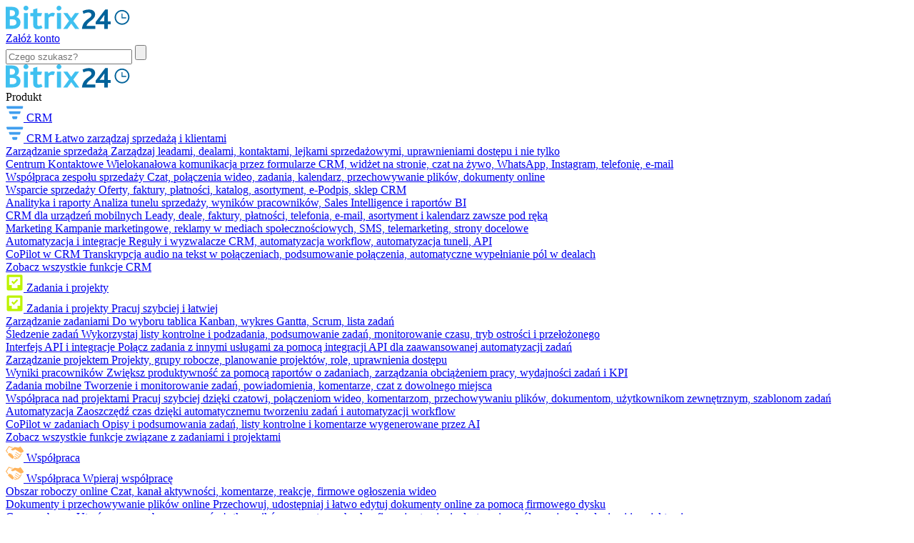

--- FILE ---
content_type: image/svg+xml
request_url: https://d57439wlqx3vo.cloudfront.net/iblock/fc4/fc415cf6469a0033952a12194a1030fe/34ea8edbf4c47adb39de8421b7db7d67.svg?1763031970454
body_size: 86613
content:
<svg xmlns="http://www.w3.org/2000/svg" xmlns:xlink="http://www.w3.org/1999/xlink" preserveAspectRatio="xMidYMid meet" width="436" height="400" viewBox="0 0 436 400" style="width:100%;height:100%;"><defs><linearGradient id="paint0_linear_714_4364" x1="25.881" y1="0.488049" x2="167.372" y2="3.78393" gradientUnits="userSpaceOnUse"><stop stop-color="#2FC5F7"/><stop offset="1" stop-color="#3EA2F0"/></linearGradient><animateTransform repeatCount="indefinite" dur="15.48s" begin="0s" xlink:href="#_R_G_L_18_G" fill="freeze" attributeName="transform" from="0 0" to="1 1" type="scale" additive="sum" keyTimes="0;0.2067183;0.250646;1" values="0 0;0 0;1 1;1 1" keySplines="0 0 0 1;0 0 0 1;0 0 0 0" calcMode="spline"/><animateTransform repeatCount="indefinite" dur="15.48s" begin="0s" xlink:href="#_R_G_L_17_G" fill="freeze" attributeName="transform" from="0 0" to="1 1" type="scale" additive="sum" keyTimes="0;0.5167959;0.5607235;1" values="0 0;0 0;1 1;1 1" keySplines="0 0 0 1;0 0 0 1;0 0 0 0" calcMode="spline"/><animateTransform repeatCount="indefinite" dur="15.48s" begin="0s" xlink:href="#_R_G_L_16_G" fill="freeze" attributeName="transform" from="0 0" to="1 1" type="scale" additive="sum" keyTimes="0;0.8268734;0.870801;1" values="0 0;0 0;1 1;1 1" keySplines="0 0 0 1;0 0 0 1;0 0 0 0" calcMode="spline"/><animateTransform repeatCount="indefinite" dur="15.48s" begin="0s" xlink:href="#_R_G_L_15_G_L_2_G" fill="freeze" attributeName="transform" from="0 0" to="1 1" type="scale" additive="sum" keyTimes="0;0.6330749;0.6976744;1" values="0 0;0 0;1 1;1 1" keySplines="0.333 0 0.667 1;0.333 0 0.667 1;0 0 0 0" calcMode="spline"/><animateTransform repeatCount="indefinite" dur="15.48s" begin="0s" xlink:href="#_R_G_L_15_G" fill="freeze" attributeName="transform" from="1 1" to="1.37 1.37" type="scale" additive="sum" keyTimes="0;0.6330749;0.7235142;0.8139535;0.8449612;1" values="1 1;1 1;1.62 1.62;1.62 1.62;1.37 1.37;1.37 1.37" keySplines="0.333 0 0.667 1;0.333 0 0.667 1;0.333 0 0.577 1;0 0 0 1;0 0 0 0" calcMode="spline"/><animateTransform repeatCount="indefinite" dur="15.48s" begin="0s" xlink:href="#_R_G_L_15_G" fill="freeze" attributeName="transform" from="-44.5 -32" to="-44.5 -32" type="translate" additive="sum" keyTimes="0;1" values="-44.5 -32;-44.5 -32" keySplines="0 0 1 1" calcMode="spline"/><animateTransform repeatCount="indefinite" dur="15.48s" begin="0s" xlink:href="#_R_G_L_14_G" fill="freeze" attributeName="transform" from="0 0" to="1 1" type="scale" additive="sum" keyTimes="0;0.8139535;0.8630491;0.9276486;0.9767442;1" values="0 0;0 0;0.8 0.8;0.8 0.8;1 1;1 1" keySplines="0.333 0 0.667 1;0.333 0 0.667 1;0.167 0 0.667 1;0.333 0 0.667 1;0 0 0 0" calcMode="spline"/><animateTransform repeatCount="indefinite" dur="15.48s" begin="0s" xlink:href="#_R_G_L_14_G" fill="freeze" attributeName="transform" from="-44.5 -32" to="-44.5 -32" type="translate" additive="sum" keyTimes="0;1" values="-44.5 -32;-44.5 -32" keySplines="0 0 1 1" calcMode="spline"/><animateTransform repeatCount="indefinite" dur="15.48s" begin="0s" xlink:href="#_R_G_L_13_G_L_2_G" fill="freeze" attributeName="transform" from="0 0" to="1 1" type="scale" additive="sum" keyTimes="0;0.6485788;0.7131783;1" values="0 0;0 0;1 1;1 1" keySplines="0.333 0 0.667 1;0.333 0 0.667 1;0 0 0 0" calcMode="spline"/><animateTransform repeatCount="indefinite" dur="15.48s" begin="0s" xlink:href="#_R_G_L_13_G" fill="freeze" attributeName="transform" from="1 1" to="1.62 1.62" type="scale" additive="sum" keyTimes="0;0.6485788;0.7390181;1" values="1 1;1 1;1.62 1.62;1.62 1.62" keySplines="0.333 0 0.667 1;0.333 0 0.667 1;0 0 0 0" calcMode="spline"/><animateTransform repeatCount="indefinite" dur="15.48s" begin="0s" xlink:href="#_R_G_L_13_G" fill="freeze" attributeName="transform" from="-24 -29" to="-24 -29" type="translate" additive="sum" keyTimes="0;1" values="-24 -29;-24 -29" keySplines="0 0 1 1" calcMode="spline"/><animateTransform repeatCount="indefinite" dur="15.48s" begin="0s" xlink:href="#_R_G_L_12_G" fill="freeze" attributeName="transform" from="0 0" to="1 1" type="scale" additive="sum" keyTimes="0;0.8139535;0.8630491;0.9509044;1" values="0 0;0 0;0.8 0.8;0.8 0.8;1 1" keySplines="0.333 0 0.667 1;0.333 0 0.667 1;0.167 0 0.667 1;0.333 0 0.667 1" calcMode="spline"/><animateTransform repeatCount="indefinite" dur="15.48s" begin="0s" xlink:href="#_R_G_L_12_G" fill="freeze" attributeName="transform" from="-24 -29" to="-24 -29" type="translate" additive="sum" keyTimes="0;1" values="-24 -29;-24 -29" keySplines="0 0 1 1" calcMode="spline"/><animateTransform repeatCount="indefinite" dur="15.48s" begin="0s" xlink:href="#_R_G_L_11_G_L_2_G" fill="freeze" attributeName="transform" from="0 0" to="1 1" type="scale" additive="sum" keyTimes="0;0.3385013;0.4031008;1" values="0 0;0 0;1 1;1 1" keySplines="0.333 0 0.667 1;0.333 0 0.667 1;0 0 0 0" calcMode="spline"/><animateTransform repeatCount="indefinite" dur="15.48s" begin="0s" xlink:href="#_R_G_L_11_G" fill="freeze" attributeName="transform" from="1 1" to="1.62 1.62" type="scale" additive="sum" keyTimes="0;0.3385013;0.4289406;1" values="1 1;1 1;1.62 1.62;1.62 1.62" keySplines="0.333 0 0.667 1;0.333 0 0.667 1;0 0 0 0" calcMode="spline"/><animateTransform repeatCount="indefinite" dur="15.48s" begin="0s" xlink:href="#_R_G_L_11_G" fill="freeze" attributeName="transform" from="-26 -31" to="-26 -31" type="translate" additive="sum" keyTimes="0;1" values="-26 -31;-26 -31" keySplines="0 0 1 1" calcMode="spline"/><animateTransform repeatCount="indefinite" dur="15.48s" begin="0s" xlink:href="#_R_G_L_10_G_L_2_G" fill="freeze" attributeName="transform" from="0 0" to="1 1" type="scale" additive="sum" keyTimes="0;0.3307494;0.3953488;1" values="0 0;0 0;1 1;1 1" keySplines="0.333 0 0.667 1;0.333 0 0.667 1;0 0 0 0" calcMode="spline"/><animateTransform repeatCount="indefinite" dur="15.48s" begin="0s" xlink:href="#_R_G_L_10_G" fill="freeze" attributeName="transform" from="1 1" to="1.24 1.24" type="scale" additive="sum" keyTimes="0;0.3307494;0.4211886;0.503876;0.5348837;1" values="1 1;1 1;1.62 1.62;1.62 1.62;1.24 1.24;1.24 1.24" keySplines="0.333 0 0.667 1;0.333 0 0.667 1;0.333 0 0.577 1;0 0 0 1;0 0 0 0" calcMode="spline"/><animateTransform repeatCount="indefinite" dur="15.48s" begin="0s" xlink:href="#_R_G_L_10_G" fill="freeze" attributeName="transform" from="-45 -30" to="-45 -30" type="translate" additive="sum" keyTimes="0;1" values="-45 -30;-45 -30" keySplines="0 0 1 1" calcMode="spline"/><animateTransform repeatCount="indefinite" dur="15.48s" begin="0s" xlink:href="#_R_G_L_9_G_L_1_G" fill="freeze" attributeName="transform" from="0 0" to="1 1" type="scale" additive="sum" keyTimes="0;0.3229974;0.3875969;1" values="0 0;0 0;1 1;1 1" keySplines="0.333 0 0.667 1;0.333 0 0.667 1;0 0 0 0" calcMode="spline"/><animateTransform repeatCount="indefinite" dur="15.48s" begin="0s" xlink:href="#_R_G_L_9_G" fill="freeze" attributeName="transform" from="1 1" to="1.62 1.62" type="scale" additive="sum" keyTimes="0;0.3229974;0.4134367;1" values="1 1;1 1;1.62 1.62;1.62 1.62" keySplines="0.333 0 0.667 1;0.333 0 0.667 1;0 0 0 0" calcMode="spline"/><animateTransform repeatCount="indefinite" dur="15.48s" begin="0s" xlink:href="#_R_G_L_9_G" fill="freeze" attributeName="transform" from="-24 -29.5" to="-24 -29.5" type="translate" additive="sum" keyTimes="0;1" values="-24 -29.5;-24 -29.5" keySplines="0 0 1 1" calcMode="spline"/><animateTransform repeatCount="indefinite" dur="15.48s" begin="0s" xlink:href="#_R_G_L_8_G" fill="freeze" attributeName="transform" from="0 0" to="1 1" type="scale" additive="sum" keyTimes="0;0.5193798;0.5684755;0.9198966;0.9689922;1" values="0 0;0 0;0.8 0.8;0.8 0.8;1 1;1 1" keySplines="0.333 0 0.667 1;0.333 0 0.667 1;0.167 0 0.667 1;0.333 0 0.667 1;0 0 0 0" calcMode="spline"/><animateTransform repeatCount="indefinite" dur="15.48s" begin="0s" xlink:href="#_R_G_L_8_G" fill="freeze" attributeName="transform" from="-26 -31" to="-26 -31" type="translate" additive="sum" keyTimes="0;1" values="-26 -31;-26 -31" keySplines="0 0 1 1" calcMode="spline"/><animateTransform repeatCount="indefinite" dur="15.48s" begin="0s" xlink:href="#_R_G_L_7_G" fill="freeze" attributeName="transform" from="0 0" to="1 1" type="scale" additive="sum" keyTimes="0;0.5116279;0.5607235;0.9354005;0.9844961;1" values="0 0;0 0;0.8 0.8;0.8 0.8;1 1;1 1" keySplines="0.333 0 0.667 1;0.333 0 0.667 1;0.167 0 0.667 1;0.333 0 0.667 1;0 0 0 0" calcMode="spline"/><animateTransform repeatCount="indefinite" dur="15.48s" begin="0s" xlink:href="#_R_G_L_7_G" fill="freeze" attributeName="transform" from="-45 -30" to="-45 -30" type="translate" additive="sum" keyTimes="0;1" values="-45 -30;-45 -30" keySplines="0 0 1 1" calcMode="spline"/><animateTransform repeatCount="indefinite" dur="15.48s" begin="0s" xlink:href="#_R_G_L_6_G" fill="freeze" attributeName="transform" from="0 0" to="1 1" type="scale" additive="sum" keyTimes="0;0.503876;0.5529716;0.9043928;0.9534884;1" values="0 0;0 0;0.8 0.8;0.8 0.8;1 1;1 1" keySplines="0.333 0 0.667 1;0.333 0 0.667 1;0.167 0 0.667 1;0.333 0 0.667 1;0 0 0 0" calcMode="spline"/><animateTransform repeatCount="indefinite" dur="15.48s" begin="0s" xlink:href="#_R_G_L_6_G" fill="freeze" attributeName="transform" from="-24 -29.5" to="-24 -29.5" type="translate" additive="sum" keyTimes="0;1" values="-24 -29.5;-24 -29.5" keySplines="0 0 1 1" calcMode="spline"/><animateTransform repeatCount="indefinite" dur="15.48s" begin="0s" xlink:href="#_R_G_L_5_G_L_2_G" fill="freeze" attributeName="transform" from="0 0" to="1 1" type="scale" additive="sum" keyTimes="0;0.0206718;0.0852713;1" values="0 0;0 0;1 1;1 1" keySplines="0.333 0 0.667 1;0.333 0 0.667 1;0 0 0 0" calcMode="spline"/><animateTransform repeatCount="indefinite" dur="15.48s" begin="0s" xlink:href="#_R_G_L_5_G" fill="freeze" attributeName="transform" from="1 1" to="1.62 1.62" type="scale" additive="sum" keyTimes="0;0.0206718;0.1136951;1" values="1 1;1 1;1.62 1.62;1.62 1.62" keySplines="0.333 0 0.667 1;0.333 0 0.667 1;0 0 0 0" calcMode="spline"/><animateTransform repeatCount="indefinite" dur="15.48s" begin="0s" xlink:href="#_R_G_L_5_G" fill="freeze" attributeName="transform" from="-24 -31" to="-24 -31" type="translate" additive="sum" keyTimes="0;1" values="-24 -31;-24 -31" keySplines="0 0 1 1" calcMode="spline"/><animateTransform repeatCount="indefinite" dur="15.48s" begin="0s" xlink:href="#_R_G_L_4_G_L_2_G" fill="freeze" attributeName="transform" from="0 0" to="1 1" type="scale" additive="sum" keyTimes="0;0.0129199;0.0775194;1" values="0 0;0 0;1 1;1 1" keySplines="0.333 0 0.667 1;0.333 0 0.667 1;0 0 0 0" calcMode="spline"/><animateTransform repeatCount="indefinite" dur="15.48s" begin="0s" xlink:href="#_R_G_L_4_G" fill="freeze" attributeName="transform" from="1 1" to="1.62 1.62" type="scale" additive="sum" keyTimes="0;0.0129199;0.1033592;1" values="1 1;1 1;1.62 1.62;1.62 1.62" keySplines="0.333 0 0.667 1;0.333 0 0.667 1;0 0 0 0" calcMode="spline"/><animateTransform repeatCount="indefinite" dur="15.48s" begin="0s" xlink:href="#_R_G_L_4_G" fill="freeze" attributeName="transform" from="-24 -32" to="-24 -32" type="translate" additive="sum" keyTimes="0;1" values="-24 -32;-24 -32" keySplines="0 0 1 1" calcMode="spline"/><animateTransform repeatCount="indefinite" dur="15.48s" begin="0s" xlink:href="#_R_G_L_3_G" fill="freeze" attributeName="transform" from="0 0" to="1 1" type="scale" additive="sum" keyTimes="0;0.2015504;0.250646;0.9043928;0.9534884;1" values="0 0;0 0;0.8 0.8;0.8 0.8;1 1;1 1" keySplines="0.333 0 0.667 1;0.333 0 0.667 1;0.167 0 0.667 1;0.333 0 0.667 1;0 0 0 0" calcMode="spline"/><animateTransform repeatCount="indefinite" dur="15.48s" begin="0s" xlink:href="#_R_G_L_3_G" fill="freeze" attributeName="transform" from="-24 -31" to="-24 -31" type="translate" additive="sum" keyTimes="0;1" values="-24 -31;-24 -31" keySplines="0 0 1 1" calcMode="spline"/><animateTransform repeatCount="indefinite" dur="15.48s" begin="0s" xlink:href="#_R_G_L_2_G" fill="freeze" attributeName="transform" from="0 0" to="1 1" type="scale" additive="sum" keyTimes="0;0.1937984;0.2428941;0.9354005;0.9844961;1" values="0 0;0 0;0.8 0.8;0.8 0.8;1 1;1 1" keySplines="0.333 0 0.667 1;0.333 0 0.667 1;0.167 0 0.667 1;0.333 0 0.667 1;0 0 0 0" calcMode="spline"/><animateTransform repeatCount="indefinite" dur="15.48s" begin="0s" xlink:href="#_R_G_L_2_G" fill="freeze" attributeName="transform" from="-24 -32" to="-24 -32" type="translate" additive="sum" keyTimes="0;1" values="-24 -32;-24 -32" keySplines="0 0 1 1" calcMode="spline"/><animate repeatCount="indefinite" dur="15.48s" begin="0s" xlink:href="#_R_G_L_18_G" fill="freeze" attributeName="opacity" from=".75" to="0" keyTimes="0;0.2067183;0.250646;1" values="0.75;0.75;0;0" keySplines="0.333 0 0.667 1;0.333 0 0.667 1;0 0 0 0" calcMode="spline"/><animate repeatCount="indefinite" dur="15.48s" begin="0s" xlink:href="#_R_G_L_18_G_M" fill="freeze" attributeName="opacity" from="1" to="0" keyTimes="0;0.250646;0.250646;1" values="1;1;0;0" keySplines="0 0 0 0;0 0 0 0;0 0 0 0" calcMode="spline"/><animate repeatCount="indefinite" dur="15.48s" begin="0s" xlink:href="#_R_G_L_17_G" fill="freeze" attributeName="opacity" from=".75" to="0" keyTimes="0;0.5167959;0.5607235;1" values="0.75;0.75;0;0" keySplines="0.333 0 0.667 1;0.333 0 0.667 1;0 0 0 0" calcMode="spline"/><animate repeatCount="indefinite" dur="15.48s" begin="0s" xlink:href="#_R_G_L_17_G_M" fill="freeze" attributeName="opacity" from="0" to="0" keyTimes="0;0.5167959;0.5167961;0.5607235;0.5607235;1" values="0;0;1;1;0;0" keySplines="0 0 0 0;0 0 0 0;0 0 0 0;0 0 0 0;0 0 0 0" calcMode="spline"/><animate repeatCount="indefinite" dur="15.48s" begin="0s" xlink:href="#_R_G_L_16_G" fill="freeze" attributeName="opacity" from=".75" to="0" keyTimes="0;0.8268734;0.870801;1" values="0.75;0.75;0;0" keySplines="0.333 0 0.667 1;0.333 0 0.667 1;0 0 0 0" calcMode="spline"/><animate repeatCount="indefinite" dur="15.48s" begin="0s" xlink:href="#_R_G_L_16_G_M" fill="freeze" attributeName="opacity" from="0" to="0" keyTimes="0;0.8268734;0.8268736;0.870801;0.870801;1" values="0;0;1;1;0;0" keySplines="0 0 0 0;0 0 0 0;0 0 0 0;0 0 0 0;0 0 0 0" calcMode="spline"/><animate repeatCount="indefinite" dur="15.48s" begin="0s" xlink:href="#_R_G_L_15_G_L_2_G" fill="freeze" attributeName="opacity" from=".75" to="1" keyTimes="0;0.6330749;0.6976744;1" values="0.75;0.75;1;1" keySplines="0.333 0 0.667 1;0.333 0 0.667 1;0 0 0 0" calcMode="spline"/><animate repeatCount="indefinite" dur="15.48s" begin="0s" xlink:href="#_R_G_L_15_G_M" fill="freeze" attributeName="opacity" from="1" to="0" keyTimes="0;0.8346253;0.8346253;1" values="1;1;0;0" keySplines="0 0 0 0;0 0 0 0;0 0 0 0" calcMode="spline"/><animate repeatCount="indefinite" dur="15.48s" begin="0s" xlink:href="#_R_G_L_14_G_M" fill="freeze" attributeName="opacity" from="0" to="1" keyTimes="0;0.8139535;0.8139537;1" values="0;0;1;1" keySplines="0 0 0 0;0 0 0 0;0 0 0 0" calcMode="spline"/><animate repeatCount="indefinite" dur="15.48s" begin="0s" xlink:href="#_R_G_L_13_G_L_2_G" fill="freeze" attributeName="opacity" from=".75" to="1" keyTimes="0;0.6485788;0.7131783;1" values="0.75;0.75;1;1" keySplines="0.333 0 0.667 1;0.333 0 0.667 1;0 0 0 0" calcMode="spline"/><animate repeatCount="indefinite" dur="15.48s" begin="0s" xlink:href="#_R_G_L_13_G_M" fill="freeze" attributeName="opacity" from="1" to="0" keyTimes="0;0.8346253;0.8346253;1" values="1;1;0;0" keySplines="0 0 0 0;0 0 0 0;0 0 0 0" calcMode="spline"/><animate repeatCount="indefinite" dur="15.48s" begin="0s" xlink:href="#_R_G_L_12_G_M" fill="freeze" attributeName="opacity" from="0" to="1" keyTimes="0;0.8139535;0.8139537;1" values="0;0;1;1" keySplines="0 0 0 0;0 0 0 0;0 0 0 0" calcMode="spline"/><animate repeatCount="indefinite" dur="15.48s" begin="0s" xlink:href="#_R_G_L_11_G_L_2_G" fill="freeze" attributeName="opacity" from=".75" to="1" keyTimes="0;0.3385013;0.4031008;1" values="0.75;0.75;1;1" keySplines="0.333 0 0.667 1;0.333 0 0.667 1;0 0 0 0" calcMode="spline"/><animate repeatCount="indefinite" dur="15.48s" begin="0s" xlink:href="#_R_G_L_11_G_M" fill="freeze" attributeName="opacity" from="1" to="0" keyTimes="0;0.6666667;0.6666667;1" values="1;1;0;0" keySplines="0 0 0 0;0 0 0 0;0 0 0 0" calcMode="spline"/><animate repeatCount="indefinite" dur="15.48s" begin="0s" xlink:href="#_R_G_L_10_G_L_2_G" fill="freeze" attributeName="opacity" from=".75" to="1" keyTimes="0;0.3307494;0.3953488;1" values="0.75;0.75;1;1" keySplines="0.333 0 0.667 1;0.333 0 0.667 1;0 0 0 0" calcMode="spline"/><animate repeatCount="indefinite" dur="15.48s" begin="0s" xlink:href="#_R_G_L_10_G_M" fill="freeze" attributeName="opacity" from="1" to="0" keyTimes="0;0.6666667;0.6666667;1" values="1;1;0;0" keySplines="0 0 0 0;0 0 0 0;0 0 0 0" calcMode="spline"/><animate repeatCount="indefinite" dur="15.48s" begin="0s" xlink:href="#_R_G_L_9_G_L_1_G" fill="freeze" attributeName="opacity" from=".75" to="1" keyTimes="0;0.3229974;0.3875969;1" values="0.75;0.75;1;1" keySplines="0.333 0 0.667 1;0.333 0 0.667 1;0 0 0 0" calcMode="spline"/><animate repeatCount="indefinite" dur="15.48s" begin="0s" xlink:href="#_R_G_L_9_G_M" fill="freeze" attributeName="opacity" from="1" to="0" keyTimes="0;0.6666667;0.6666667;1" values="1;1;0;0" keySplines="0 0 0 0;0 0 0 0;0 0 0 0" calcMode="spline"/><animate repeatCount="indefinite" dur="15.48s" begin="0s" xlink:href="#_R_G_L_8_G_M" fill="freeze" attributeName="opacity" from="0" to="1" keyTimes="0;0.5193798;0.5193801;1" values="0;0;1;1" keySplines="0 0 0 0;0 0 0 0;0 0 0 0" calcMode="spline"/><animate repeatCount="indefinite" dur="15.48s" begin="0s" xlink:href="#_R_G_L_7_G_M" fill="freeze" attributeName="opacity" from="0" to="1" keyTimes="0;0.5116279;0.5116282;1" values="0;0;1;1" keySplines="0 0 0 0;0 0 0 0;0 0 0 0" calcMode="spline"/><animate repeatCount="indefinite" dur="15.48s" begin="0s" xlink:href="#_R_G_L_6_G_M" fill="freeze" attributeName="opacity" from="0" to="1" keyTimes="0;0.503876;0.5038762;1" values="0;0;1;1" keySplines="0 0 0 0;0 0 0 0;0 0 0 0" calcMode="spline"/><animate repeatCount="indefinite" dur="15.48s" begin="0s" xlink:href="#_R_G_L_5_G_L_2_G" fill="freeze" attributeName="opacity" from=".75" to="1" keyTimes="0;0.0206718;0.0852713;1" values="0.75;0.75;1;1" keySplines="0.333 0 0.667 1;0.333 0 0.667 1;0 0 0 0" calcMode="spline"/><animate repeatCount="indefinite" dur="15.48s" begin="0s" xlink:href="#_R_G_L_5_G_M" fill="freeze" attributeName="opacity" from="1" to="0" keyTimes="0;0.2144703;0.2144703;1" values="1;1;0;0" keySplines="0 0 0 0;0 0 0 0;0 0 0 0" calcMode="spline"/><animate repeatCount="indefinite" dur="15.48s" begin="0s" xlink:href="#_R_G_L_4_G_L_2_G" fill="freeze" attributeName="opacity" from=".75" to="1" keyTimes="0;0.0129199;0.0775194;1" values="0.75;0.75;1;1" keySplines="0.333 0 0.667 1;0.333 0 0.667 1;0 0 0 0" calcMode="spline"/><animate repeatCount="indefinite" dur="15.48s" begin="0s" xlink:href="#_R_G_L_4_G_M" fill="freeze" attributeName="opacity" from="1" to="0" keyTimes="0;0.2144703;0.2144703;1" values="1;1;0;0" keySplines="0 0 0 0;0 0 0 0;0 0 0 0" calcMode="spline"/><animate repeatCount="indefinite" dur="15.48s" begin="0s" xlink:href="#_R_G_L_3_G_M" fill="freeze" attributeName="opacity" from="0" to="1" keyTimes="0;0.2015504;0.2015506;1" values="0;0;1;1" keySplines="0 0 0 0;0 0 0 0;0 0 0 0" calcMode="spline"/><animate repeatCount="indefinite" dur="15.48s" begin="0s" xlink:href="#_R_G_L_2_G_M" fill="freeze" attributeName="opacity" from="0" to="1" keyTimes="0;0.1937984;0.1937987;1" values="0;0;1;1" keySplines="0 0 0 0;0 0 0 0;0 0 0 0" calcMode="spline"/><animate repeatCount="indefinite" dur="15.48s" begin="0s" xlink:href="#_R_G_L_0_G" fill="freeze" attributeName="opacity" from="0" to="0" keyTimes="0;0.1937984;0.2325581;0.2842377;0.3229974;0.503876;0.5426357;0.5943152;0.6330749;0.8268734;0.8656331;0.9173127;0.9560724;1" values="0;0;1;1;0;0;1;1;0;0;1;1;0;0" keySplines="0.167 0.167 0.833 0.833;0.167 0.167 0.833 0.833;0.167 0.167 0.833 0.833;0.167 0.167 0.833 0.833;0.167 0.167 0.833 0.833;0.167 0.167 0.833 0.833;0.167 0.167 0.833 0.833;0.167 0.167 0.833 0.833;0.167 0.167 0.833 0.833;0.167 0.167 0.833 0.833;0.167 0.167 0.833 0.833;0.167 0.167 0.833 0.833;0 0 0 0" calcMode="spline"/><animate attributeType="XML" attributeName="opacity" dur="15s" from="0" to="1" xlink:href="#time_group"/><animateMotion repeatCount="indefinite" dur="15.48s" begin="0s" xlink:href="#_R_G_L_15_G" fill="freeze" keyTimes="0;0.6330749;0.7235142;0.8139535;0.8449612;1" path="M262.5 326 C262.5,326 262.5,326 262.5,326 C261.33,325.17 256.67,321.83 255.5,321 C255.5,321 255.5,321 255.5,321 C250.33,296.25 229.67,197.25 224.5,172.5 C224.5,172.5 224.5,172.5 224.5,172.5" keyPoints="0;0;0.05;0.05;1;1" keySplines="0.333 0 0.667 1;0.333 0 0.667 1;0.333 0.333 0.41 0.41;0 0 0 1;0 0 0 0" calcMode="spline"/><animateMotion repeatCount="indefinite" dur="15.48s" begin="0s" xlink:href="#_R_G_L_13_G" fill="freeze" keyTimes="0;0.6485788;0.7390181;0.8139535;0.8449612;1" path="M146 68 C146,68 146,68 146,68 C146,67.92 146,67.58 146,67.5 C146,67.5 146,67.5 146,67.5 C159.67,86.5 214.33,162.5 228,181.5 C228,181.5 228,181.5 228,181.5" keyPoints="0;0;0;0;1;1" keySplines="0.333 0 0.667 1;0.333 0 0.667 1;0.333 0.333 0.41 0.41;0 0 0 1;0 0 0 0" calcMode="spline"/><animateMotion repeatCount="indefinite" dur="15.48s" begin="0s" xlink:href="#_R_G_L_11_G" fill="freeze" keyTimes="0;0.3385013;0.4289406;0.503876;0.5348837;1" path="M359 252 C359,252 359,252 359,252 C358.25,251.08 355.25,247.42 354.5,246.5 C354.5,246.5 354.5,246.5 354.5,246.5 C332.25,235.75 243.25,192.75 221,182 C221,182 221,182 221,182" keyPoints="0;0;0.05;0.05;1;1" keySplines="0.333 0 0.667 1;0.333 0 0.667 1;0.333 0.333 0.41 0.41;0 0 0 1;0 0 0 0" calcMode="spline"/><animateMotion repeatCount="indefinite" dur="15.48s" begin="0s" xlink:href="#_R_G_L_10_G" fill="freeze" keyTimes="0;0.3307494;0.4211886;0.503876;0.5348837;1" path="M132 298 C132,298 132,298 132,298 C131.33,298.92 128.67,302.58 128,303.5 C128,303.5 128,303.5 128,303.5 C144.25,281.75 209.25,194.75 225.5,173 C225.5,173 225.5,173 225.5,173" keyPoints="0;0;0.04;0.04;1;1" keySplines="0.333 0 0.667 1;0.333 0 0.667 1;0.333 0.333 0.41 0.41;0 0 0 1;0 0 0 0" calcMode="spline"/><animateMotion repeatCount="indefinite" dur="15.48s" begin="0s" xlink:href="#_R_G_L_9_G" fill="freeze" keyTimes="0;0.3229974;0.4134367;0.503876;0.5348837;1" path="M266 50.5 C266,50.5 266,50.5 266,50.5 C266,50.58 266,50.92 266,51 C266,51 266,51 266,51 C260.58,72.25 238.92,157.25 233.5,178.5 C233.5,178.5 233.5,178.5 233.5,178.5" keyPoints="0;0;0;0;1;1" keySplines="0.333 0 0.667 1;0.333 0 0.667 1;0.333 0.333 0.41 0.41;0 0 0 1;0 0 0 0" calcMode="spline"/><animateMotion repeatCount="indefinite" dur="15.48s" begin="0s" xlink:href="#_R_G_L_5_G" fill="freeze" keyTimes="0;0.0206718;0.1136951;0.1937984;0.2248062;1" path="M358.99 132.37 C358.99,132.37 358.99,132.37 358.99,132.37 C358.41,129.87 356.08,119.87 355.49,117.37 C355.49,117.37 355.49,117.37 355.49,117.37 C335.49,128.87 235.49,186.37 235.49,186.37 C235.49,186.37 235.49,186.37 235.49,186.37" keyPoints="0;0;0.1;0.1;1;1" keySplines="0.333 0 0.667 1;0.333 0 0.667 1;0.167 0.167 0.667 0.667;0.167 0 0 1;0 0 0 0" calcMode="spline"/><animateMotion repeatCount="indefinite" dur="15.48s" begin="0s" xlink:href="#_R_G_L_4_G" fill="freeze" keyTimes="0;0.0129199;0.1033592;0.1937984;0.2248062;1" path="M78.92 197.06 C78.92,197.06 78.92,197.06 78.92,197.06 C80,199.98 84.33,211.64 85.42,214.56 C85.42,214.56 85.42,214.56 85.42,214.56 C85.42,214.56 217.92,185.06 217.92,185.06 C217.92,185.06 217.92,185.06 217.92,185.06" keyPoints="0;0;0.12;0.12;1;1" keySplines="0.333 0 0.667 1;0.333 0 0.667 1;0.167 0.167 0.667 0.667;0 0 0 1;0 0 0 0" calcMode="spline"/></defs><g id="_R_G"><g id="_R_G_L_20_G" transform="rotate(180 114.034 90.244)"><path id="_R_G_L_20_G_D_0_P_0" fill="url(#paint0_linear_714_4364)" fill-opacity="1" fill-rule="nonzero" d="M-89.71-7.22c3.99-49.51 47.42-86.48 96.93-82.49C56.73-85.72 93.7-42.29 89.71 7.22 85.72 56.73 42.29 93.7-7.22 89.71-56.73 85.72-93.7 42.29-89.71-7.22z"/></g><g id="_R_G_L_19_G" transform="translate(227.65 181.11)"><path id="_R_G_L_19_G_D_0_P_0" stroke="#2fc6f6" stroke-linecap="round" stroke-linejoin="round" fill="none" stroke-width="1" stroke-opacity="1" d="M-141.73-30.62c-16.91 78.28 32.83 155.44 111.11 172.35 78.28 16.91 155.44-32.83 172.35-111.11 16.91-78.27-32.83-155.44-111.11-172.35-78.27-16.91-155.44 32.83-172.35 111.11z"/></g><g id="_R_G_L_18_G_M"><g id="_R_G_L_18_G" transform="translate(227.65 181.11)"><path id="_R_G_L_18_G_D_0_P_0" fill="#fff" fill-opacity="1" fill-rule="nonzero" d="M-141.73-30.62c-16.91 78.28 32.83 155.44 111.11 172.35 78.28 16.91 155.44-32.83 172.35-111.11 16.91-78.27-32.83-155.44-111.11-172.35-78.27-16.91-155.44 32.83-172.35 111.11z"/></g></g><g id="_R_G_L_17_G_M"><g id="_R_G_L_17_G" transform="translate(227.65 181.11)"><path id="_R_G_L_17_G_D_0_P_0" fill="#fff" fill-opacity="1" fill-rule="nonzero" d="M-141.73-30.62c-16.91 78.28 32.83 155.44 111.11 172.35 78.28 16.91 155.44-32.83 172.35-111.11 16.91-78.27-32.83-155.44-111.11-172.35-78.27-16.91-155.44 32.83-172.35 111.11z"/></g></g><g id="_R_G_L_16_G_M"><g id="_R_G_L_16_G" transform="translate(227.65 181.11)"><path id="_R_G_L_16_G_D_0_P_0" fill="#fff" fill-opacity="1" fill-rule="nonzero" d="M-141.73-30.62c-16.91 78.28 32.83 155.44 111.11 172.35 78.28 16.91 155.44-32.83 172.35-111.11 16.91-78.27-32.83-155.44-111.11-172.35-78.27-16.91-155.44 32.83-172.35 111.11z"/></g></g><g id="_R_G_L_15_G_M"><g id="_R_G_L_15_G"><g id="_R_G_L_15_G_L_3_G" transform="translate(45 23)"><path id="_R_G_L_15_G_L_3_G_D_0_P_0" stroke="#fff" stroke-linecap="round" stroke-linejoin="round" fill="none" stroke-width="1" stroke-opacity="1" d="M0-23c12.69 0 23 10.31 23 23S12.69 23 0 23-23 12.69-23 0s10.31-23 23-23z"/></g><g id="_R_G_L_15_G_L_2_G" transform="translate(45 23)"><path id="_R_G_L_15_G_L_2_G_D_0_P_0" fill="#dc4a8e" fill-opacity="1" fill-rule="nonzero" d="M0-24c13.25 0 24 10.75 24 24S13.25 24 0 24-24 13.25-24 0s10.75-24 24-24z"/></g><g id="_R_G_L_15_G_L_1_G" transform="translate(-151 -249)"><path id="_R_G_L_15_G_L_1_G_D_0_P_0" fill="#fff" fill-opacity="1" fill-rule="nonzero" d="m186.95 263.67.65 2.82 17.54-.03c.27 0 .52.13.69.35.16.21.22.49.16.75l-1.64 9.24c-.1.4-.45.69-.86.69h-14.4c-.4 0-.75-.29-.85-.69l-2.85-12.03h-3.4v-1.78h4.11c.4 0 .75.28.85.68zm11.7 17.09c0 1.24 1 2.25 2.23 2.25s2.23-1.01 2.23-2.25c0-1.25-1-2.26-2.23-2.26s-2.23 1.01-2.23 2.26zm-9.24 0c0 1.24 1 2.25 2.23 2.25 1.24 0 2.24-1.01 2.24-2.25 0-1.25-1-2.26-2.24-2.26-1.23 0-2.23 1.01-2.23 2.26z"/></g><g id="_R_G_L_15_G_L_0_G" transform="translate(44.5 71)" fill="#fff" fill-opacity="1" fill-rule="nonzero"><path id="_R_G_L_15_G_L_0_G_D_0_P_0" d="M38.35-13.51c.83 0 1.42.53 1.52 1.31h-3.05c.12-.79.72-1.31 1.53-1.31zm2.72 1.77c0-1.68-1.15-2.78-2.72-2.78-1.6 0-2.78 1.15-2.78 2.75s1.17 2.76 2.97 2.76c.93 0 1.69-.3 2.17-.88l-.68-.77c-.38.39-.85.58-1.46.58-.93 0-1.59-.5-1.74-1.29h4.22c.01-.12.02-.27.02-.37z"/><path id="_R_G_L_15_G_L_0_G_D_1_P_0" d="M32.17-14.52c-.79 0-1.44.26-1.86.76v-.7h-1.19v5.38h1.26v-2.72c0-1.08.6-1.62 1.5-1.62.8 0 1.27.46 1.27 1.42v2.92h1.26v-3.08c0-1.62-.95-2.36-2.24-2.36z"/><path id="_R_G_L_15_G_L_0_G_D_2_P_0" d="M26.23-9.08h1.26v-5.38h-1.26v5.38zm.63-6.26c.47 0 .81-.35.81-.79 0-.41-.35-.72-.81-.72-.46 0-.8.33-.8.75s.34.76.8.76z"/><path id="_R_G_L_15_G_L_0_G_D_3_P_0" d="M23.34-9.08h1.26v-7.47h-1.26v7.47z"/><path id="_R_G_L_15_G_L_0_G_D_4_P_0" d="M19.54-14.52c-.79 0-1.44.26-1.86.76v-.7h-1.19v5.38h1.26v-2.72c0-1.08.6-1.62 1.5-1.62.8 0 1.27.46 1.27 1.42v2.92h1.26v-3.08c0-1.62-.95-2.36-2.24-2.36z"/><path id="_R_G_L_15_G_L_0_G_D_5_P_0" d="M12.45-10.09c-.9 0-1.59-.65-1.59-1.68 0-1.03.69-1.68 1.59-1.68.92 0 1.6.65 1.6 1.68 0 1.03-.68 1.68-1.6 1.68zm0 1.08c1.68 0 2.87-1.15 2.87-2.76 0-1.61-1.19-2.75-2.87-2.75-1.65 0-2.86 1.14-2.86 2.75s1.21 2.76 2.86 2.76z"/><path id="_R_G_L_15_G_L_0_G_D_6_P_0" d="M4.39-9.08h1.26v-5.38H4.39v5.38zm.63-6.26c.47 0 .81-.35.81-.79 0-.41-.35-.72-.81-.72-.46 0-.8.33-.8.75s.34.76.8.76z"/><path id="_R_G_L_15_G_L_0_G_D_7_P_0" d="M1.04-9.01c1.05 0 1.89-.45 2.3-1.26l-.97-.56c-.32.51-.8.74-1.34.74-.92 0-1.63-.63-1.63-1.68 0-1.04.71-1.68 1.63-1.68.54 0 1.02.23 1.34.74l.97-.56c-.41-.82-1.25-1.25-2.3-1.25-1.7 0-2.91 1.14-2.91 2.75s1.21 2.76 2.91 2.76z"/><path id="_R_G_L_15_G_L_0_G_D_8_P_0" d="M-4.91-9.01c1.51 0 2.44-.65 2.44-1.66 0-2.11-3.33-1.14-3.33-2.23 0-.35.36-.6 1.13-.6.51 0 1.03.1 1.54.4l.48-.95c-.48-.3-1.3-.47-2.01-.47-1.45 0-2.37.67-2.37 1.68 0 2.15 3.33 1.18 3.33 2.21 0 .37-.34.59-1.13.59-.68 0-1.4-.22-1.87-.53l-.49.96c.48.34 1.38.6 2.28.6zm-.78-6.18h1.09l1.75-1.38h-1.48l-1.36 1.38z"/><path id="_R_G_L_15_G_L_0_G_D_9_P_0" d="M-10.61-10.09c-.9 0-1.59-.65-1.59-1.68 0-1.03.69-1.68 1.59-1.68.92 0 1.6.65 1.6 1.68 0 1.03-.68 1.68-1.6 1.68zm0 1.08c1.68 0 2.87-1.15 2.87-2.76 0-1.61-1.19-2.75-2.87-2.75-1.65 0-2.86 1.14-2.86 2.75s1.21 2.76 2.86 2.76z"/><path id="_R_G_L_15_G_L_0_G_D_10_P_0" d="M-16.87-14.52c-.79 0-1.44.26-1.86.76v-.7h-1.19v5.38h1.26v-2.72c0-1.08.6-1.62 1.5-1.62.8 0 1.27.46 1.27 1.42v2.92h1.26v-3.08c0-1.62-.95-2.36-2.24-2.36z"/><path id="_R_G_L_15_G_L_0_G_D_11_P_0" d="M-21.28-10.27c-.19.15-.45.22-.71.22-.48 0-.74-.28-.74-.8v-2.56h1.44v-1.01h-1.44v-1.23h-1.26v1.23h-.89v1.01h.89v2.59c0 1.19.67 1.81 1.85 1.81.45 0 .91-.12 1.21-.36l-.35-.9z"/><path id="_R_G_L_15_G_L_0_G_D_12_P_0" d="M-28.35-9.93c-.65 0-1.03-.29-1.03-.74 0-.39.23-.72 1.09-.72h1.3v.63c-.21.55-.75.83-1.36.83zm.17-4.59c-.87 0-1.7.22-2.28.67l.5.91c.4-.33 1.03-.53 1.63-.53.9 0 1.34.43 1.34 1.17v.08h-1.39c-1.63 0-2.24.7-2.24 1.6 0 .94.78 1.61 2.01 1.61.8 0 1.39-.26 1.69-.72v.65h1.19v-3.15c0-1.55-.9-2.29-2.45-2.29z"/><path id="_R_G_L_15_G_L_0_G_D_13_P_0" d="m-30.86-13.47-.51-.72-.59.46v-2.82h-1.26v3.77l-1.11.84.52.71.59-.45v2.6h1.26v-3.55l1.1-.84z"/><path id="_R_G_L_15_G_L_0_G_D_14_P_0" d="M-37.62-12.22h-1.53v-2.8h1.53c1.15 0 1.74.51 1.74 1.4 0 .88-.59 1.4-1.74 1.4zm.06-3.91h-2.9v7.05h1.31v-2.03h1.59c1.85 0 3-.96 3-2.51 0-1.56-1.15-2.51-3-2.51z"/></g></g></g><g id="_R_G_L_14_G_M"><g id="_R_G_L_14_G" transform="translate(262.5 326)"><g id="_R_G_L_14_G_L_2_G" transform="translate(45 23)"><path id="_R_G_L_14_G_L_2_G_D_0_P_0" stroke="#fff" stroke-linecap="round" stroke-linejoin="round" fill="none" stroke-width="1" stroke-opacity="1" d="M0-23c12.69 0 23 10.31 23 23S12.69 23 0 23-23 12.69-23 0s10.31-23 23-23z"/></g><g id="_R_G_L_14_G_L_1_G" transform="translate(-151 -249)"><path id="_R_G_L_14_G_L_1_G_D_0_P_0" fill="#fff" fill-opacity="1" fill-rule="nonzero" d="m186.95 263.67.65 2.82 17.54-.03c.27 0 .52.13.69.35.16.21.22.49.16.75l-1.64 9.24c-.1.4-.45.69-.86.69h-14.4c-.4 0-.75-.29-.85-.69l-2.85-12.03h-3.4v-1.78h4.11c.4 0 .75.28.85.68zm11.7 17.09c0 1.24 1 2.25 2.23 2.25s2.23-1.01 2.23-2.25c0-1.25-1-2.26-2.23-2.26s-2.23 1.01-2.23 2.26zm-9.24 0c0 1.24 1 2.25 2.23 2.25 1.24 0 2.24-1.01 2.24-2.25 0-1.25-1-2.26-2.24-2.26-1.23 0-2.23 1.01-2.23 2.26z"/></g><g id="_R_G_L_14_G_L_0_G" transform="translate(44.5 71)" fill="#fff" fill-opacity="1" fill-rule="nonzero"><path id="_R_G_L_14_G_L_0_G_D_0_P_0" d="M38.35-13.51c.83 0 1.42.53 1.52 1.31h-3.05c.12-.79.72-1.31 1.53-1.31zm2.72 1.77c0-1.68-1.15-2.78-2.72-2.78-1.6 0-2.78 1.15-2.78 2.75s1.17 2.76 2.97 2.76c.93 0 1.69-.3 2.17-.88l-.68-.77c-.38.39-.85.58-1.46.58-.93 0-1.59-.5-1.74-1.29h4.22c.01-.12.02-.27.02-.37z"/><path id="_R_G_L_14_G_L_0_G_D_1_P_0" d="M32.17-14.52c-.79 0-1.44.26-1.86.76v-.7h-1.19v5.38h1.26v-2.72c0-1.08.6-1.62 1.5-1.62.8 0 1.27.46 1.27 1.42v2.92h1.26v-3.08c0-1.62-.95-2.36-2.24-2.36z"/><path id="_R_G_L_14_G_L_0_G_D_2_P_0" d="M26.23-9.08h1.26v-5.38h-1.26v5.38zm.63-6.26c.47 0 .81-.35.81-.79 0-.41-.35-.72-.81-.72-.46 0-.8.33-.8.75s.34.76.8.76z"/><path id="_R_G_L_14_G_L_0_G_D_3_P_0" d="M23.34-9.08h1.26v-7.47h-1.26v7.47z"/><path id="_R_G_L_14_G_L_0_G_D_4_P_0" d="M19.54-14.52c-.79 0-1.44.26-1.86.76v-.7h-1.19v5.38h1.26v-2.72c0-1.08.6-1.62 1.5-1.62.8 0 1.27.46 1.27 1.42v2.92h1.26v-3.08c0-1.62-.95-2.36-2.24-2.36z"/><path id="_R_G_L_14_G_L_0_G_D_5_P_0" d="M12.45-10.09c-.9 0-1.59-.65-1.59-1.68 0-1.03.69-1.68 1.59-1.68.92 0 1.6.65 1.6 1.68 0 1.03-.68 1.68-1.6 1.68zm0 1.08c1.68 0 2.87-1.15 2.87-2.76 0-1.61-1.19-2.75-2.87-2.75-1.65 0-2.86 1.14-2.86 2.75s1.21 2.76 2.86 2.76z"/><path id="_R_G_L_14_G_L_0_G_D_6_P_0" d="M4.39-9.08h1.26v-5.38H4.39v5.38zm.63-6.26c.47 0 .81-.35.81-.79 0-.41-.35-.72-.81-.72-.46 0-.8.33-.8.75s.34.76.8.76z"/><path id="_R_G_L_14_G_L_0_G_D_7_P_0" d="M1.04-9.01c1.05 0 1.89-.45 2.3-1.26l-.97-.56c-.32.51-.8.74-1.34.74-.92 0-1.63-.63-1.63-1.68 0-1.04.71-1.68 1.63-1.68.54 0 1.02.23 1.34.74l.97-.56c-.41-.82-1.25-1.25-2.3-1.25-1.7 0-2.91 1.14-2.91 2.75s1.21 2.76 2.91 2.76z"/><path id="_R_G_L_14_G_L_0_G_D_8_P_0" d="M-4.91-9.01c1.51 0 2.44-.65 2.44-1.66 0-2.11-3.33-1.14-3.33-2.23 0-.35.36-.6 1.13-.6.51 0 1.03.1 1.54.4l.48-.95c-.48-.3-1.3-.47-2.01-.47-1.45 0-2.37.67-2.37 1.68 0 2.15 3.33 1.18 3.33 2.21 0 .37-.34.59-1.13.59-.68 0-1.4-.22-1.87-.53l-.49.96c.48.34 1.38.6 2.28.6zm-.78-6.18h1.09l1.75-1.38h-1.48l-1.36 1.38z"/><path id="_R_G_L_14_G_L_0_G_D_9_P_0" d="M-10.61-10.09c-.9 0-1.59-.65-1.59-1.68 0-1.03.69-1.68 1.59-1.68.92 0 1.6.65 1.6 1.68 0 1.03-.68 1.68-1.6 1.68zm0 1.08c1.68 0 2.87-1.15 2.87-2.76 0-1.61-1.19-2.75-2.87-2.75-1.65 0-2.86 1.14-2.86 2.75s1.21 2.76 2.86 2.76z"/><path id="_R_G_L_14_G_L_0_G_D_10_P_0" d="M-16.87-14.52c-.79 0-1.44.26-1.86.76v-.7h-1.19v5.38h1.26v-2.72c0-1.08.6-1.62 1.5-1.62.8 0 1.27.46 1.27 1.42v2.92h1.26v-3.08c0-1.62-.95-2.36-2.24-2.36z"/><path id="_R_G_L_14_G_L_0_G_D_11_P_0" d="M-21.28-10.27c-.19.15-.45.22-.71.22-.48 0-.74-.28-.74-.8v-2.56h1.44v-1.01h-1.44v-1.23h-1.26v1.23h-.89v1.01h.89v2.59c0 1.19.67 1.81 1.85 1.81.45 0 .91-.12 1.21-.36l-.35-.9z"/><path id="_R_G_L_14_G_L_0_G_D_12_P_0" d="M-28.35-9.93c-.65 0-1.03-.29-1.03-.74 0-.39.23-.72 1.09-.72h1.3v.63c-.21.55-.75.83-1.36.83zm.17-4.59c-.87 0-1.7.22-2.28.67l.5.91c.4-.33 1.03-.53 1.63-.53.9 0 1.34.43 1.34 1.17v.08h-1.39c-1.63 0-2.24.7-2.24 1.6 0 .94.78 1.61 2.01 1.61.8 0 1.39-.26 1.69-.72v.65h1.19v-3.15c0-1.55-.9-2.29-2.45-2.29z"/><path id="_R_G_L_14_G_L_0_G_D_13_P_0" d="m-30.86-13.47-.51-.72-.59.46v-2.82h-1.26v3.77l-1.11.84.52.71.59-.45v2.6h1.26v-3.55l1.1-.84z"/><path id="_R_G_L_14_G_L_0_G_D_14_P_0" d="M-37.62-12.22h-1.53v-2.8h1.53c1.15 0 1.74.51 1.74 1.4 0 .88-.59 1.4-1.74 1.4zm.06-3.91h-2.9v7.05h1.31v-2.03h1.59c1.85 0 3-.96 3-2.51 0-1.56-1.15-2.51-3-2.51z"/></g></g></g><g id="_R_G_L_13_G_M"><g id="_R_G_L_13_G"><g id="_R_G_L_13_G_L_3_G" transform="translate(24 23)"><path id="_R_G_L_13_G_L_3_G_D_0_P_0" stroke="#fff" stroke-linecap="round" stroke-linejoin="round" fill="none" stroke-width="1" stroke-opacity="1" d="M0-23c12.69 0 23 10.31 23 23S12.69 23 0 23-23 12.69-23 0s10.31-23 23-23z"/></g><g id="_R_G_L_13_G_L_2_G" transform="translate(24 23)"><path id="_R_G_L_13_G_L_2_G_D_0_P_0" fill="#ff6f62" fill-opacity="1" fill-rule="nonzero" d="M0-24c13.25 0 24 10.75 24 24S13.25 24 0 24-24 13.25-24 0s10.75-24 24-24z"/></g><g id="_R_G_L_13_G_L_1_G" transform="translate(23.5 67)" fill="#fff" fill-opacity="1" fill-rule="nonzero"><path id="_R_G_L_13_G_L_1_G_D_0_P_0" d="M11.7-13.51c.82 0 1.42.53 1.52 1.31h-3.05c.12-.79.71-1.31 1.53-1.31zm2.72 1.77c0-1.68-1.15-2.78-2.72-2.78-1.6 0-2.78 1.15-2.78 2.75s1.17 2.76 2.97 2.76c.93 0 1.68-.3 2.16-.88l-.67-.77c-.38.39-.86.58-1.46.58-.94 0-1.59-.5-1.74-1.29h4.22c.01-.12.02-.27.02-.37z"/><path id="_R_G_L_13_G_L_1_G_D_1_P_0" d="M6.47-9.08h1.26v-7.47H6.47v7.47z"/><path id="_R_G_L_13_G_L_1_G_D_2_P_0" d="M2.28-9.93c-.64 0-1.02-.29-1.02-.74 0-.39.23-.72 1.08-.72h1.3v.63c-.21.55-.74.83-1.36.83zm.18-4.59c-.87 0-1.71.22-2.28.67l.49.91c.41-.33 1.03-.53 1.63-.53.9 0 1.34.43 1.34 1.17v.08H2.25c-1.63 0-2.23.7-2.23 1.6 0 .94.77 1.61 2 1.61.81 0 1.39-.26 1.69-.72v.65H4.9v-3.15c0-1.55-.89-2.29-2.44-2.29z"/><path id="_R_G_L_13_G_L_1_G_D_3_P_0" d="M-3.33-13.51c.82 0 1.42.53 1.52 1.31h-3.05c.12-.79.71-1.31 1.53-1.31zm2.72 1.77c0-1.68-1.15-2.78-2.72-2.78-1.6 0-2.78 1.15-2.78 2.75s1.17 2.76 2.97 2.76c.93 0 1.68-.3 2.16-.88l-.67-.77c-.38.39-.86.58-1.46.58-.94 0-1.59-.5-1.74-1.29h4.22c.01-.12.02-.27.02-.37z"/><path id="_R_G_L_13_G_L_1_G_D_4_P_0" d="M-12.5-10.19v-4.83h1.71c1.57 0 2.59.95 2.59 2.42 0 1.46-1.02 2.41-2.59 2.41h-1.71zm-1.31 1.11h3.08c2.29 0 3.85-1.41 3.85-3.52 0-2.12-1.56-3.53-3.85-3.53h-3.08v7.05z"/></g><g id="_R_G_L_13_G_L_0_G" transform="translate(8 7)"><g id="_R_G_L_13_G_L_0_G_L_0_G" transform="translate(16.128 15.754)"><path id="_R_G_L_13_G_L_0_G_L_0_G_D_0_P_0" fill="#fff" fill-opacity="1" fill-rule="nonzero" d="M12.36-1.87c.05-.08.09-.14.03-.23-.99-1.51-1.99-2.99-3.1-4.4-.44-.56-.88-1.1-1.41-1.57-.07-.06-.12-.05-.19-.02-.9.45-1.79.9-2.69 1.34-.07.03-.16.05-.23.04-1.44-.24-2.88-.47-4.32-.71-.06-.01-.12-.02-.18-.01-.39.05-.76.17-1.1.36-.35.19-.68.4-1.02.61-.92.56-1.84 1.13-2.81 1.63-.27.14-.47.56-.23.88.28.37.61.66 1.03.84.83.34 1.66.26 2.46-.08.71-.29 1.39-.64 2.08-.97a.22.22 0 0 1 .16 0c.17.1.34.21.51.31.59.35 1.18.7 1.77 1.06.51.3 1.02.61 1.52.91.59.35 1.18.7 1.76 1.06.59.35 1.17.7 1.76 1.05.05.03.11.05.17.04.25-.02.49-.05.74-.08.49-.1.95-.25 1.4-.46.78-.36 1.42-.88 1.89-1.6zM-1.08 6.2c.32-.71-.19-1.54-.99-1.64-.23-.03-.44 0-.69.1.37-.54.37-1.06-.03-1.53s-.92-.56-1.5-.36c.27-.64.02-1.18-.38-1.5-.21-.15-.44-.24-.69-.25-.34-.02-.65.08-.92.31-.19-.34-.39-.52-.68-.64-.54-.23-1.21-.04-1.49.42-.22.34-.43.68-.65 1.02-.18.28-.19.57-.08.87.12.31.33.55.57.77.89.78 1.78 1.57 2.67 2.35.77.67 1.56 1.31 2.4 1.88.48.32 1.15.23 1.49-.23.24-.34.44-.7.66-1.05.11-.17.23-.34.31-.52zM9.19 1.03c-.38.04-.74.07-1.1.11 0 .01.01.02.02.04.45.64.16 1.52-.52 1.83-.11.06-.2.06-.31-.02-1.5-1.01-3-2.03-4.51-3.04-.29-.19-.58-.39-.87-.59-.13-.08-.26-.1-.4-.03-.31.15-.33.54-.03.74L6.9 3.73c.08.05.11.11.1.19-.03.55-.3.94-.8 1.17-.17.08-.33.08-.5-.05C4.12 3.97 2.54 2.91.96 1.84c-.04-.02-.08-.05-.11-.07a.41.41 0 0 0-.61.26c-.04.19.04.35.23.48l4.68 3.15c.09.06.11.12.09.23-.13.5-.44.84-.93.98-.26.07-.53.05-.76-.12-.39-.27-.79-.53-1.18-.79C1.66 5.48.94 5 .23 4.51c-.12-.08-.26-.12-.4-.07-.17.07-.27.19-.28.37-.01.17.07.29.21.39.85.56 1.69 1.13 2.53 1.7.04.02.07.05.1.07-.23.72-1.12 1.08-1.77.62-.36-.25-.73-.49-1.11-.75-.18.3-.36.59-.53.88.36.25.72.49 1.08.73.45.3.93.42 1.47.35.66-.08 1.19-.4 1.57-.96.05-.07.08-.07.16-.04.51.19 1.03.19 1.53 0 .65-.25 1.12-.71 1.35-1.37.07-.19.17-.28.37-.36.89-.35 1.4-1.01 1.51-1.97.02-.11.05-.17.14-.22.64-.36 1.03-.91 1.16-1.64.08-.42.03-.83-.13-1.21zM-9.92.87c.17.22.45.21.6-.03.05-.08.08-.19.09-.29.03-.26-.07-.5-.2-.72-.46-.81-1.02-1.54-1.59-2.28-.02-.03-.05-.06-.07-.1l.05.03c1.1-1.65 2.19-3.31 3.28-4.96.03.01.04.02.05.02 1.06.64 2.22.94 3.44.97.38.01.77.05 1.12-.16.06-.04.14-.06.2-.1.23-.15.46-.3.68-.46.06-.05.09-.14.15-.24-.93.12-1.26.12-2.02 0-1.24-.19-2.4-.61-3.53-1.14-.17-.07-.34-.16-.49-.23-1.42 2.1-2.83 4.19-4.26 6.31.12.14.24.3.36.45.65.87 1.29 1.74 1.94 2.61.07.1.12.22.2.32z"/></g></g></g></g><g id="_R_G_L_12_G_M"><g id="_R_G_L_12_G" transform="translate(146 68)"><g id="_R_G_L_12_G_L_2_G" transform="translate(24 23)"><path id="_R_G_L_12_G_L_2_G_D_0_P_0" stroke="#fff" stroke-linecap="round" stroke-linejoin="round" fill="none" stroke-width="1" stroke-opacity="1" d="M0-23c12.69 0 23 10.31 23 23S12.69 23 0 23-23 12.69-23 0s10.31-23 23-23z"/></g><g id="_R_G_L_12_G_L_1_G" transform="translate(23.5 67)" fill="#fff" fill-opacity="1" fill-rule="nonzero"><path id="_R_G_L_12_G_L_1_G_D_0_P_0" d="M11.7-13.51c.82 0 1.42.53 1.52 1.31h-3.05c.12-.79.71-1.31 1.53-1.31zm2.72 1.77c0-1.68-1.15-2.78-2.72-2.78-1.6 0-2.78 1.15-2.78 2.75s1.17 2.76 2.97 2.76c.93 0 1.68-.3 2.16-.88l-.67-.77c-.38.39-.86.58-1.46.58-.94 0-1.59-.5-1.74-1.29h4.22c.01-.12.02-.27.02-.37z"/><path id="_R_G_L_12_G_L_1_G_D_1_P_0" d="M6.47-9.08h1.26v-7.47H6.47v7.47z"/><path id="_R_G_L_12_G_L_1_G_D_2_P_0" d="M2.28-9.93c-.64 0-1.02-.29-1.02-.74 0-.39.23-.72 1.08-.72h1.3v.63c-.21.55-.74.83-1.36.83zm.18-4.59c-.87 0-1.71.22-2.28.67l.49.91c.41-.33 1.03-.53 1.63-.53.9 0 1.34.43 1.34 1.17v.08H2.25c-1.63 0-2.23.7-2.23 1.6 0 .94.77 1.61 2 1.61.81 0 1.39-.26 1.69-.72v.65H4.9v-3.15c0-1.55-.89-2.29-2.44-2.29z"/><path id="_R_G_L_12_G_L_1_G_D_3_P_0" d="M-3.33-13.51c.82 0 1.42.53 1.52 1.31h-3.05c.12-.79.71-1.31 1.53-1.31zm2.72 1.77c0-1.68-1.15-2.78-2.72-2.78-1.6 0-2.78 1.15-2.78 2.75s1.17 2.76 2.97 2.76c.93 0 1.68-.3 2.16-.88l-.67-.77c-.38.39-.86.58-1.46.58-.94 0-1.59-.5-1.74-1.29h4.22c.01-.12.02-.27.02-.37z"/><path id="_R_G_L_12_G_L_1_G_D_4_P_0" d="M-12.5-10.19v-4.83h1.71c1.57 0 2.59.95 2.59 2.42 0 1.46-1.02 2.41-2.59 2.41h-1.71zm-1.31 1.11h3.08c2.29 0 3.85-1.41 3.85-3.52 0-2.12-1.56-3.53-3.85-3.53h-3.08v7.05z"/></g><g id="_R_G_L_12_G_L_0_G" transform="translate(8 7)"><g id="_R_G_L_12_G_L_0_G_L_0_G" transform="translate(16.128 15.754)"><path id="_R_G_L_12_G_L_0_G_L_0_G_D_0_P_0" fill="#fff" fill-opacity="1" fill-rule="nonzero" d="M12.36-1.87c.05-.08.09-.14.03-.23-.99-1.51-1.99-2.99-3.1-4.4-.44-.56-.88-1.1-1.41-1.57-.07-.06-.12-.05-.19-.02-.9.45-1.79.9-2.69 1.34-.07.03-.16.05-.23.04-1.44-.24-2.88-.47-4.32-.71-.06-.01-.12-.02-.18-.01-.39.05-.76.17-1.1.36-.35.19-.68.4-1.02.61-.92.56-1.84 1.13-2.81 1.63-.27.14-.47.56-.23.88.28.37.61.66 1.03.84.83.34 1.66.26 2.46-.08.71-.29 1.39-.64 2.08-.97a.22.22 0 0 1 .16 0c.17.1.34.21.51.31.59.35 1.18.7 1.77 1.06.51.3 1.02.61 1.52.91.59.35 1.18.7 1.76 1.06.59.35 1.17.7 1.76 1.05.05.03.11.05.17.04.25-.02.49-.05.74-.08.49-.1.95-.25 1.4-.46.78-.36 1.42-.88 1.89-1.6zM-1.08 6.2c.32-.71-.19-1.54-.99-1.64-.23-.03-.44 0-.69.1.37-.54.37-1.06-.03-1.53s-.92-.56-1.5-.36c.27-.64.02-1.18-.38-1.5-.21-.15-.44-.24-.69-.25-.34-.02-.65.08-.92.31-.19-.34-.39-.52-.68-.64-.54-.23-1.21-.04-1.49.42-.22.34-.43.68-.65 1.02-.18.28-.19.57-.08.87.12.31.33.55.57.77.89.78 1.78 1.57 2.67 2.35.77.67 1.56 1.31 2.4 1.88.48.32 1.15.23 1.49-.23.24-.34.44-.7.66-1.05.11-.17.23-.34.31-.52zM9.19 1.03c-.38.04-.74.07-1.1.11 0 .01.01.02.02.04.45.64.16 1.52-.52 1.83-.11.06-.2.06-.31-.02-1.5-1.01-3-2.03-4.51-3.04-.29-.19-.58-.39-.87-.59-.13-.08-.26-.1-.4-.03-.31.15-.33.54-.03.74L6.9 3.73c.08.05.11.11.1.19-.03.55-.3.94-.8 1.17-.17.08-.33.08-.5-.05C4.12 3.97 2.54 2.91.96 1.84c-.04-.02-.08-.05-.11-.07a.41.41 0 0 0-.61.26c-.04.19.04.35.23.48l4.68 3.15c.09.06.11.12.09.23-.13.5-.44.84-.93.98-.26.07-.53.05-.76-.12-.39-.27-.79-.53-1.18-.79C1.66 5.48.94 5 .23 4.51c-.12-.08-.26-.12-.4-.07-.17.07-.27.19-.28.37-.01.17.07.29.21.39.85.56 1.69 1.13 2.53 1.7.04.02.07.05.1.07-.23.72-1.12 1.08-1.77.62-.36-.25-.73-.49-1.11-.75-.18.3-.36.59-.53.88.36.25.72.49 1.08.73.45.3.93.42 1.47.35.66-.08 1.19-.4 1.57-.96.05-.07.08-.07.16-.04.51.19 1.03.19 1.53 0 .65-.25 1.12-.71 1.35-1.37.07-.19.17-.28.37-.36.89-.35 1.4-1.01 1.51-1.97.02-.11.05-.17.14-.22.64-.36 1.03-.91 1.16-1.64.08-.42.03-.83-.13-1.21zM-9.92.87c.17.22.45.21.6-.03.05-.08.08-.19.09-.29.03-.26-.07-.5-.2-.72-.46-.81-1.02-1.54-1.59-2.28-.02-.03-.05-.06-.07-.1l.05.03c1.1-1.65 2.19-3.31 3.28-4.96.03.01.04.02.05.02 1.06.64 2.22.94 3.44.97.38.01.77.05 1.12-.16.06-.04.14-.06.2-.1.23-.15.46-.3.68-.46.06-.05.09-.14.15-.24-.93.12-1.26.12-2.02 0-1.24-.19-2.4-.61-3.53-1.14-.17-.07-.34-.16-.49-.23-1.42 2.1-2.83 4.19-4.26 6.31.12.14.24.3.36.45.65.87 1.29 1.74 1.94 2.61.07.1.12.22.2.32z"/></g></g></g></g><g id="_R_G_L_11_G_M"><g id="_R_G_L_11_G"><g id="_R_G_L_11_G_L_3_G" transform="translate(26 23)"><path id="_R_G_L_11_G_L_3_G_D_0_P_0" stroke="#fff" stroke-linecap="round" stroke-linejoin="round" fill="none" stroke-width="1" stroke-opacity="1" d="M0-23c12.69 0 23 10.31 23 23S12.69 23 0 23-23 12.69-23 0s10.31-23 23-23z"/></g><g id="_R_G_L_11_G_L_2_G" transform="translate(26 23)"><path id="_R_G_L_11_G_L_2_G_D_0_P_0" fill="#dc4a8e" fill-opacity="1" fill-rule="nonzero" d="M0-24c13.25 0 24 10.75 24 24S13.25 24 0 24-24 13.25-24 0s10.75-24 24-24z"/></g><g id="_R_G_L_11_G_L_1_G" transform="translate(26 67.5)" fill="#fff" fill-opacity="1" fill-rule="nonzero"><path id="_R_G_L_11_G_L_1_G_D_0_P_0" d="M22.9-8.89c-.95 0-1.64-.62-1.64-1.54 0-.91.69-1.52 1.64-1.52s1.64.61 1.64 1.52c0 .92-.69 1.54-1.64 1.54zm1.68-4.07v.72c-.45-.54-1.11-.78-1.87-.78-1.54 0-2.72 1.03-2.72 2.59 0 1.56 1.18 2.61 2.72 2.61.73 0 1.36-.23 1.8-.72v.28c0 1.09-.52 1.64-1.71 1.64-.74 0-1.51-.25-1.98-.65l-.56.95c.61.5 1.61.76 2.61.76 1.89 0 2.9-.88 2.9-2.84v-4.56h-1.19z"/><path id="_R_G_L_11_G_L_1_G_D_1_P_0" d="M16.59-13.02c-.79 0-1.44.26-1.86.76v-.7h-1.19v5.38h1.26v-2.72c0-1.08.6-1.62 1.5-1.62.8 0 1.27.46 1.27 1.42v2.92h1.26v-3.08c0-1.62-.95-2.36-2.24-2.36z"/><path id="_R_G_L_11_G_L_1_G_D_2_P_0" d="M10.65-7.58h1.26v-5.38h-1.26v5.38zm.63-6.26c.47 0 .81-.35.81-.79 0-.41-.35-.72-.81-.72-.46 0-.8.33-.8.75s.34.76.8.76z"/><path id="_R_G_L_11_G_L_1_G_D_3_P_0" d="M9.29-8.77c-.2.15-.45.22-.71.22-.48 0-.74-.28-.74-.8v-2.56h1.44v-1.01H7.84v-1.23H6.58v1.23h-.89v1.01h.89v2.59c0 1.19.67 1.81 1.85 1.81.45 0 .91-.12 1.21-.36l-.35-.9z"/><path id="_R_G_L_11_G_L_1_G_D_4_P_0" d="M2.52-12.01c.83 0 1.42.53 1.52 1.31H.99c.12-.79.72-1.31 1.53-1.31zm2.72 1.77c0-1.68-1.15-2.78-2.72-2.78-1.6 0-2.78 1.15-2.78 2.75S.91-7.51 2.71-7.51c.93 0 1.69-.3 2.17-.88l-.68-.77c-.38.39-.85.58-1.46.58-.93 0-1.59-.5-1.74-1.29h4.22c.01-.12.02-.27.02-.37z"/><path id="_R_G_L_11_G_L_1_G_D_5_P_0" d="M-1.9-7.58h1.54l-2.46-3.12 2.24-2.26h-1.51l-2.6 2.42v-4.51h-1.26v7.47h1.26V-9l.93-.89 1.86 2.31z"/><path id="_R_G_L_11_G_L_1_G_D_6_P_0" d="M-8.91-12.17v-.79h-1.19v5.38h1.25v-2.61c0-1.1.61-1.66 1.57-1.66.09 0 .18.01.29.03v-1.2c-.9 0-1.55.28-1.92.85z"/><path id="_R_G_L_11_G_L_1_G_D_7_P_0" d="M-14.29-8.43c-.65 0-1.03-.29-1.03-.74 0-.39.23-.72 1.09-.72h1.3v.63c-.21.55-.75.83-1.36.83zm.17-4.59c-.87 0-1.7.22-2.28.67l.5.91c.4-.33 1.03-.53 1.63-.53.9 0 1.34.43 1.34 1.17v.08h-1.39c-1.63 0-2.24.7-2.24 1.6 0 .94.78 1.61 2.01 1.61.8 0 1.39-.26 1.69-.72v.65h1.19v-3.15c0-1.55-.9-2.29-2.45-2.29z"/><path id="_R_G_L_11_G_L_1_G_D_8_P_0" d="m-17.89-7.58-.01-7.05h-1.08l-2.75 4.67-2.8-4.67h-1.07v7.05h1.25v-4.61l2.31 3.8h.59l2.31-3.86.01 4.67h1.24z"/></g><g id="_R_G_L_11_G_L_0_G" transform="translate(-256 -177)"><path id="_R_G_L_11_G_L_0_G_D_0_P_0" fill="#fff" fill-opacity="1" fill-rule="nonzero" d="m281.73 196.12 1.57-1.56c-.59-.18-1.21-.27-1.86-.27-3.55 0-6.43 2.85-6.43 6.37s2.88 6.37 6.43 6.37 6.44-2.85 6.44-6.37c0-.61-.09-1.2-.25-1.75l-1.6 1.58v.17c0 2.51-2.05 4.54-4.59 4.54s-4.59-2.03-4.59-4.54c0-2.51 2.05-4.55 4.59-4.55.1 0 .19 0 .29.01zm2.21-3.28v-1.78c-.8-.2-1.64-.31-2.5-.31-5.53 0-10.01 4.43-10.01 9.91 0 5.47 4.48 9.91 10.01 9.91 5.53 0 10.01-4.44 10.01-9.91 0-1.22-.22-2.39-.63-3.48l-1.54.82c.29.84.44 1.73.44 2.66 0 4.53-3.7 8.2-8.28 8.2-4.57 0-8.28-3.67-8.28-8.2 0-4.53 3.71-8.2 8.28-8.2.87 0 1.71.13 2.5.38zm2.12 1.76-4.16 4.13c-.15-.04-.3-.06-.46-.06-1.11 0-2 .89-2 1.99 0 1.09.89 1.98 2 1.98 1.11 0 2.01-.89 2.01-1.98 0-.23-.04-.45-.12-.65l4.15-4.11 2.07.52 3.02-2.99-3.22-.8-.02.02-.01-.01.02-.02-.81-3.19-3.01 2.99.54 2.18z"/></g></g></g><g id="_R_G_L_10_G_M"><g id="_R_G_L_10_G"><g id="_R_G_L_10_G_L_3_G" transform="translate(46 23)"><path id="_R_G_L_10_G_L_3_G_D_0_P_0" stroke="#fff" stroke-linecap="round" stroke-linejoin="round" fill="none" stroke-width="1" stroke-opacity="1" d="M0-23c12.69 0 23 10.31 23 23S12.69 23 0 23-23 12.69-23 0s10.31-23 23-23z"/></g><g id="_R_G_L_10_G_L_2_G" transform="translate(46 23)"><path id="_R_G_L_10_G_L_2_G_D_0_P_0" fill="#6dcf73" fill-opacity="1" fill-rule="nonzero" d="M0-24c13.25 0 24 10.75 24 24S13.25 24 0 24-24 13.25-24 0s10.75-24 24-24z"/></g><g id="_R_G_L_10_G_L_1_G" transform="translate(30 7)"><g id="_R_G_L_10_G_L_1_G_L_0_G" transform="translate(15.619 14.925)"><path id="_R_G_L_10_G_L_1_G_L_0_G_D_0_P_0" fill="#fff" fill-opacity="1" fill-rule="nonzero" d="M-4.74.52c-.29.29-.29.77 0 1.07l3.11 3.21c.25.26.64.29.93.09.04-.02.07-.05.11-.09L4.6-.56c.28-.29.28-.77 0-1.07l-.76-.78a.718.718 0 0 0-1.03 0l-3.92 4.04-1.84-1.9a.73.73 0 0 0-1.04 0l-.75.79zm-5.51-.44c-.02.2.13.38.34.39l2.53.16c.21.01.38-.15.4-.35a7.4 7.4 0 0 1 2.07-4.37c.15-.15.16-.39.03-.55l-1.68-1.97a.354.354 0 0 0-.51-.03c-.77.75-1.44 1.63-1.97 2.64-.69 1.3-1.08 2.69-1.21 4.08zm5.74 10.54c-.15-.07-.29-.15-.44-.23-2.8-1.58-4.61-4.32-5.16-7.33-.04-.2.1-.4.3-.43l2.51-.4c.2-.03.39.11.43.32.4 2 1.62 3.81 3.49 4.87.07.04.13.07.2.11.18.09.26.31.18.5l-1.03 2.4c-.08.19-.3.28-.48.19zM5.15-4.34a.41.41 0 0 0-.01.54c1.97 2.22 2.45 5.56.98 8.34C4.66 7.31 1.69 8.7-1.17 8.21c-.2-.04-.39.09-.43.3l-.55 2.56c-.05.2.08.41.28.44 4.24.81 8.68-1.23 10.86-5.35 2.19-4.13 1.43-9.12-1.55-12.37a.345.345 0 0 0-.51 0L5.15-4.34zm-5.69-7.23c-.23-.24-.62-.07-.62.26v1.85a9.99 9.99 0 0 0-3.57 1.12c-.18.09-.25.32-.15.51l1.25 2.28c.1.19.32.25.5.16a6.83 6.83 0 0 1 1.97-.66v1.64c0 .33.39.5.62.26L2.8-7.59a.4.4 0 0 0 0-.54l-3.34-3.44z"/></g></g><g id="_R_G_L_10_G_L_0_G" transform="translate(44.437 65.5)" fill="#fff" fill-opacity="1" fill-rule="nonzero"><path id="_R_G_L_10_G_L_0_G_D_0_P_0" d="m25.43.04-1.7 3.98-1.7-3.98h-1.3l2.34 5.4-.09.21c-.24.54-.5.75-.95.75-.34 0-.68-.14-.92-.38l-.51.93c.35.31.91.49 1.44.49.9 0 1.59-.37 2.08-1.59L26.64.04h-1.21z"/><path id="_R_G_L_10_G_L_0_G_D_1_P_0" d="M17.54 4.41 20.5.84v-.8H16v1.01h2.89l-2.95 3.57v.8h4.64V4.41h-3.04zm.71-5.22c.42 0 .72-.31.72-.72s-.3-.71-.72-.71c-.41 0-.71.3-.71.71s.3.72.71.72z"/><path id="_R_G_L_10_G_L_0_G_D_2_P_0" d="M12.19 4.57c-.64 0-1.02-.29-1.02-.74 0-.39.23-.72 1.08-.72h1.3v.63c-.21.55-.74.83-1.36.83zm.18-4.59c-.87 0-1.71.22-2.28.67l.49.91c.41-.33 1.03-.53 1.63-.53.9 0 1.34.43 1.34 1.17v.08h-1.39c-1.63 0-2.23.7-2.23 1.6 0 .94.77 1.61 2 1.61.81 0 1.39-.26 1.69-.73v.66h1.19V2.27c0-1.55-.89-2.29-2.44-2.29z"/><path id="_R_G_L_10_G_L_0_G_D_3_P_0" d="M5.87 4.41c-.91 0-1.6-.65-1.6-1.68 0-1.03.69-1.68 1.6-1.68.9 0 1.6.65 1.6 1.68 0 1.03-.7 1.68-1.6 1.68zm1.58-6.46V.71c-.42-.5-1.04-.73-1.73-.73C4.16-.02 3 1.06 3 2.73s1.16 2.76 2.72 2.76c.73 0 1.36-.25 1.78-.77v.7h1.21v-7.47H7.45z"/><path id="_R_G_L_10_G_L_0_G_D_4_P_0" d="M-.44.99c.82 0 1.42.53 1.52 1.31h-3.05c.12-.79.71-1.31 1.53-1.31zm2.72 1.77c0-1.68-1.15-2.78-2.72-2.78-1.6 0-2.78 1.15-2.78 2.75s1.17 2.76 2.97 2.76c.93 0 1.68-.3 2.16-.88l-.67-.77c-.38.39-.86.58-1.46.58-.94 0-1.59-.5-1.74-1.29h4.22c.01-.12.02-.27.02-.37z"/><path id="_R_G_L_10_G_L_0_G_D_5_P_0" d="M-6.86 4.41-3.9.84v-.8h-4.5v1.01h2.89l-2.95 3.57v.8h4.64V4.41h-3.04z"/><path id="_R_G_L_10_G_L_0_G_D_6_P_0" d="M-11.02.83V.04h-1.2v5.38h1.26V2.81c0-1.1.6-1.66 1.56-1.66.09 0 .18.01.29.03v-1.2c-.89 0-1.55.28-1.91.85z"/><path id="_R_G_L_10_G_L_0_G_D_7_P_0" d="M-16.24 4.41c-.9 0-1.6-.65-1.6-1.68 0-1.03.7-1.68 1.6-1.68.91 0 1.59.65 1.59 1.68 0 1.03-.68 1.68-1.59 1.68zm.14-4.43c-.73 0-1.36.25-1.78.77V.04h-1.2v7.33h1.26V4.76c.43.5 1.04.73 1.72.73 1.57 0 2.73-1.09 2.73-2.76 0-1.66-1.16-2.75-2.73-2.75z"/><path id="_R_G_L_10_G_L_0_G_D_8_P_0" d="M-22.57 5.49c1.51 0 2.44-.65 2.44-1.66 0-2.11-3.32-1.14-3.32-2.23 0-.35.36-.6 1.12-.6.52 0 1.03.1 1.55.4l.48-.95c-.48-.3-1.3-.47-2.02-.47-1.45 0-2.36.67-2.36 1.68 0 2.15 3.32 1.18 3.32 2.21 0 .37-.33.59-1.13.59-.67 0-1.4-.22-1.87-.53l-.48.96c.48.34 1.38.6 2.27.6z"/><path id="_R_G_L_10_G_L_0_G_D_9_P_0" d="M36.09-7.43c-.65 0-1.03-.29-1.03-.74 0-.39.23-.72 1.09-.72h1.3v.63c-.21.55-.75.83-1.36.83zm.17-4.59c-.87 0-1.7.22-2.28.67l.5.91c.4-.33 1.03-.53 1.63-.53.9 0 1.34.43 1.34 1.17v.08h-1.39c-1.63 0-2.24.7-2.24 1.6 0 .94.78 1.61 2.01 1.61.8 0 1.39-.26 1.69-.72v.65h1.19v-3.15c0-1.55-.9-2.29-2.45-2.29z"/><path id="_R_G_L_10_G_L_0_G_D_10_P_0" d="M30.7-4.56c1.2 0 1.88-.74 1.88-1.92v-5.48h-1.26v5.51c0 .58-.27.86-.73.86-.28 0-.54-.07-.73-.21l-.37.93c.3.22.75.31 1.21.31zm1.24-8.28c.47 0 .81-.35.81-.79 0-.41-.35-.72-.81-.72-.46 0-.8.33-.8.75s.34.76.8.76z"/><path id="_R_G_L_10_G_L_0_G_D_11_P_0" d="M27.91-6.51c1.05 0 1.89-.45 2.3-1.26l-.97-.56c-.32.51-.8.74-1.34.74-.92 0-1.63-.63-1.63-1.68 0-1.04.71-1.68 1.63-1.68.54 0 1.02.23 1.34.74l.97-.56c-.41-.82-1.25-1.25-2.3-1.25-1.7 0-2.91 1.14-2.91 2.75s1.21 2.76 2.91 2.76z"/><path id="_R_G_L_10_G_L_0_G_D_12_P_0" d="M21.21-7.43c-.65 0-1.03-.29-1.03-.74 0-.39.23-.72 1.09-.72h1.3v.63c-.21.55-.75.83-1.36.83zm.17-4.59c-.87 0-1.7.22-2.28.67l.5.91c.4-.33 1.03-.53 1.63-.53.9 0 1.34.43 1.34 1.17v.08h-1.39c-1.63 0-2.24.7-2.24 1.6 0 .94.78 1.61 2.01 1.61.8 0 1.39-.26 1.69-.72v.65h1.19v-3.15c0-1.55-.9-2.29-2.45-2.29z"/><path id="_R_G_L_10_G_L_0_G_D_13_P_0" d="m15.16-7.59 2.97-3.57v-.8h-4.51v1.01h2.89l-2.95 3.57v.8h4.64v-1.01h-3.04z"/><path id="_R_G_L_10_G_L_0_G_D_14_P_0" d="m12.15-11.96-1.7 3.98-1.69-3.98H7.45l2.35 5.4-.09.21c-.25.54-.51.75-.95.75-.34 0-.69-.14-.93-.38l-.5.93c.34.31.91.49 1.44.49.9 0 1.58-.37 2.07-1.59l2.52-5.81h-1.21z"/><path id="_R_G_L_10_G_L_0_G_D_15_P_0" d="M7.07-7.77c-.19.15-.45.22-.71.22-.48 0-.74-.28-.74-.8v-2.56h1.44v-1.01H5.62v-1.23H4.36v1.23h-.89v1.01h.89v2.59c0 1.19.67 1.81 1.85 1.81.45 0 .91-.12 1.21-.36l-.35-.9z"/><path id="_R_G_L_10_G_L_0_G_D_16_P_0" d="M0-7.43c-.65 0-1.03-.29-1.03-.74 0-.39.23-.72 1.09-.72h1.3v.63c-.21.55-.75.83-1.36.83zm.17-4.59c-.87 0-1.7.22-2.28.67l.5.91c.4-.33 1.03-.53 1.63-.53.9 0 1.34.43 1.34 1.17v.08H-.03c-1.63 0-2.24.7-2.24 1.6 0 .94.78 1.61 2.01 1.61.8 0 1.39-.26 1.69-.72v.65h1.19v-3.15c0-1.55-.9-2.29-2.45-2.29z"/><path id="_R_G_L_10_G_L_0_G_D_17_P_0" d="M-5.63-12.02c-.85 0-1.58.34-2.01.9-.37-.61-1.03-.9-1.81-.9-.74 0-1.36.26-1.77.75v-.69h-1.19v5.38h1.26v-2.73c0-1.07.56-1.61 1.39-1.61.77 0 1.21.46 1.21 1.42v2.92h1.26v-2.73c0-1.07.58-1.61 1.4-1.61.77 0 1.21.46 1.21 1.42v2.92h1.26v-3.08c0-1.62-.91-2.36-2.21-2.36z"/><path id="_R_G_L_10_G_L_0_G_D_18_P_0" d="M-16.45-7.59c-.9 0-1.59-.65-1.59-1.68 0-1.03.69-1.68 1.59-1.68.92 0 1.6.65 1.6 1.68 0 1.03-.68 1.68-1.6 1.68zm0 1.08c1.68 0 2.87-1.15 2.87-2.76 0-1.61-1.19-2.75-2.87-2.75-1.65 0-2.86 1.14-2.86 2.75s1.21 2.76 2.86 2.76z"/><path id="_R_G_L_10_G_L_0_G_D_19_P_0" d="M-20.04-7.77c-.19.15-.45.22-.71.22-.48 0-.74-.28-.74-.8v-2.56h1.44v-1.01h-1.44v-1.23h-1.26v1.23h-.89v1.01h.89v2.59c0 1.19.67 1.81 1.85 1.81.45 0 .91-.12 1.21-.36l-.35-.9z"/><path id="_R_G_L_10_G_L_0_G_D_20_P_0" d="M-25.79-11.96v2.72c0 1.08-.59 1.62-1.47 1.62-.79 0-1.26-.46-1.26-1.44v-2.9h-1.25v3.07c0 1.63.93 2.38 2.31 2.38.7 0 1.33-.26 1.73-.75v.68h1.2v-5.38h-1.26z"/><path id="_R_G_L_10_G_L_0_G_D_21_P_0" d="m-35.51-9.24 1.32-3.08 1.33 3.08h-2.65zm3.78 2.66h1.37l-3.18-7.05h-1.29L-38-6.58h1.35l.69-1.63h3.53l.7 1.63z"/></g></g></g><g id="_R_G_L_9_G_M"><g id="_R_G_L_9_G"><g id="_R_G_L_9_G_L_3_G" transform="translate(24 23)"><path id="_R_G_L_9_G_L_3_G_D_0_P_0" stroke="#fff" stroke-linecap="round" stroke-linejoin="round" fill="none" stroke-width="1" stroke-opacity="1" d="M0-23c12.69 0 23 10.31 23 23S12.69 23 0 23-23 12.69-23 0s10.31-23 23-23z"/></g><g id="_R_G_L_9_G_L_2_G" transform="translate(24 81)" fill="#fff" fill-opacity="1" fill-rule="nonzero"><path id="_R_G_L_9_G_L_2_G_D_0_P_0" d="m14.26-27.46-1.7 3.98-1.69-3.98H9.56l2.35 5.4-.09.21c-.25.54-.51.75-.95.75-.34 0-.69-.14-.93-.38l-.5.93c.34.31.91.49 1.44.49.9 0 1.58-.37 2.07-1.59l2.52-5.81h-1.21z"/><path id="_R_G_L_9_G_L_2_G_D_1_P_0" d="M5.99-23.09c-.9 0-1.6-.65-1.6-1.68 0-1.03.7-1.68 1.6-1.68.91 0 1.6.65 1.6 1.68 0 1.03-.69 1.68-1.6 1.68zm1.58-6.46v2.76c-.42-.5-1.03-.73-1.73-.73-1.56 0-2.72 1.08-2.72 2.75s1.16 2.76 2.72 2.76c.74 0 1.36-.25 1.78-.76v.69h1.21v-7.47H7.57z"/><path id="_R_G_L_9_G_L_2_G_D_2_P_0" d="M-.67-22.93c-.65 0-1.03-.29-1.03-.74 0-.39.23-.72 1.09-.72h1.3v.63c-.21.55-.75.83-1.36.83zm.17-4.59c-.87 0-1.7.22-2.28.67l.5.91c.4-.33 1.03-.53 1.63-.53.9 0 1.34.43 1.34 1.17v.08H-.7c-1.63 0-2.24.7-2.24 1.6 0 .94.78 1.61 2.01 1.61.8 0 1.39-.26 1.69-.72v.65h1.19v-3.15c0-1.55-.9-2.29-2.45-2.29z"/><path id="_R_G_L_9_G_L_2_G_D_3_P_0" d="M-6.29-26.51c.83 0 1.42.53 1.52 1.31h-3.05c.12-.79.72-1.31 1.53-1.31zm2.72 1.77c0-1.68-1.15-2.78-2.72-2.78-1.6 0-2.78 1.15-2.78 2.75s1.17 2.76 2.97 2.76c.93 0 1.69-.3 2.17-.88l-.68-.77c-.38.39-.85.58-1.46.58-.93 0-1.59-.5-1.74-1.29h4.22c.01-.12.02-.27.02-.37z"/><path id="_R_G_L_9_G_L_2_G_D_4_P_0" d="M-14.44-22.08h4.99v-1.11h-3.68v-5.94h-1.31v7.05z"/></g><g id="_R_G_L_9_G_L_1_G" transform="translate(24 23)"><path id="_R_G_L_9_G_L_1_G_D_0_P_0" fill="#ff6f62" fill-opacity="1" fill-rule="nonzero" d="M0-24c13.25 0 24 10.75 24 24S13.25 24 0 24-24 13.25-24 0s10.75-24 24-24z"/></g><g id="_R_G_L_9_G_L_0_G" transform="matrix(.8 0 0 .8 8 6)"><g id="_R_G_L_9_G_L_0_G_L_1_G"><path id="_R_G_L_9_G_L_0_G_L_1_G_D_0_P_0" fill="#fff" fill-opacity="1" fill-rule="nonzero" d="M9.25 28.87v.92c0 1 .8 1.8 1.8 1.8h22.1c.99 0 1.8-.8 1.8-1.8V15.67c0-.99-.81-1.8-1.8-1.8h-.91v2.24c.34.12.59.45.59.84v11.56c0 .5-.4.9-.9.9H12.26a.88.88 0 0 1-.82-.54H9.25z"/></g><g id="_R_G_L_9_G_L_0_G_L_0_G"><path id="_R_G_L_9_G_L_0_G_L_0_G_D_0_P_0" fill="#fff" fill-opacity="1" fill-rule="nonzero" d="M17.94 23.19c.05.25-.08.51-.32.6-1.31.49-2.81.78-4.39.82h-.62c-1.59-.04-3.08-.33-4.4-.83a.508.508 0 0 1-.33-.56c.06-.34.12-.67.18-.91.18-.72 1.23-1.26 2.19-1.68.25-.1.4-.19.55-.28.15-.08.3-.17.55-.28.03-.13.04-.27.03-.4l.43-.05s.06.1-.03-.5c0 0-.48-.12-.5-1.08 0 0-.36.12-.38-.45-.01-.12-.04-.23-.07-.33-.07-.26-.13-.48.18-.68l-.22-.6s-.24-2.31.8-2.12c-.42-.67 3.12-1.22 3.35.81.1.62.1 1.24 0 1.86 0 0 .53-.06.18.94 0 0-.2.73-.49.56 0 0 .04.92-.43 1.07 0 0 .04.49.04.52l.39.06s-.01.41.07.45c.36.23.75.41 1.16.52 1.22.31 1.84.84 1.84 1.31l.24 1.23zm.85-7.54c0-.6.49-1.1 1.1-1.1h5.34c.61 0 1.1.5 1.1 1.1 0 .61-.49 1.1-1.1 1.1h-5.34c-.61 0-1.1-.49-1.1-1.1zm0 3.84c0-.61.49-1.1 1.1-1.1h3.77c.61 0 1.1.49 1.1 1.1 0 .61-.49 1.1-1.1 1.1h-3.77c-.61 0-1.1-.49-1.1-1.1zM6.82 10c-1 0-1.8.81-1.8 1.8v14.12c0 .99.8 1.8 1.8 1.8h22.1c.99 0 1.8-.81 1.8-1.8V11.8c0-.99-.81-1.8-1.8-1.8H6.82z"/></g></g></g></g><g id="_R_G_L_8_G_M"><g id="_R_G_L_8_G" transform="translate(359 252)"><g id="_R_G_L_8_G_L_2_G" transform="translate(26 23)"><path id="_R_G_L_8_G_L_2_G_D_0_P_0" stroke="#fff" stroke-linecap="round" stroke-linejoin="round" fill="none" stroke-width="1" stroke-opacity="1" d="M0-23c12.69 0 23 10.31 23 23S12.69 23 0 23-23 12.69-23 0s10.31-23 23-23z"/></g><g id="_R_G_L_8_G_L_1_G" transform="translate(-256 -177)"><path id="_R_G_L_8_G_L_1_G_D_0_P_0" fill="#fff" fill-opacity="1" fill-rule="nonzero" d="m281.73 196.12 1.57-1.56c-.59-.18-1.21-.27-1.86-.27-3.55 0-6.43 2.85-6.43 6.37s2.88 6.37 6.43 6.37 6.44-2.85 6.44-6.37c0-.61-.09-1.2-.25-1.75l-1.6 1.58v.17c0 2.51-2.05 4.54-4.59 4.54s-4.59-2.03-4.59-4.54c0-2.51 2.05-4.55 4.59-4.55.1 0 .19 0 .29.01zm2.21-3.28v-1.78c-.8-.2-1.64-.31-2.5-.31-5.53 0-10.01 4.43-10.01 9.91 0 5.47 4.48 9.91 10.01 9.91 5.53 0 10.01-4.44 10.01-9.91 0-1.22-.22-2.39-.63-3.48l-1.54.82c.29.84.44 1.73.44 2.66 0 4.53-3.7 8.2-8.28 8.2-4.57 0-8.28-3.67-8.28-8.2 0-4.53 3.71-8.2 8.28-8.2.87 0 1.71.13 2.5.38zm2.12 1.76-4.16 4.13c-.15-.04-.3-.06-.46-.06-1.11 0-2 .89-2 1.99 0 1.09.89 1.98 2 1.98 1.11 0 2.01-.89 2.01-1.98 0-.23-.04-.45-.12-.65l4.15-4.11 2.07.52 3.02-2.99-3.22-.8-.02.02-.01-.01.02-.02-.81-3.19-3.01 2.99.54 2.18z"/></g><g id="_R_G_L_8_G_L_0_G" transform="translate(26 67.5)" fill="#fff" fill-opacity="1" fill-rule="nonzero"><path id="_R_G_L_8_G_L_0_G_D_0_P_0" d="M22.9-8.89c-.95 0-1.64-.62-1.64-1.54 0-.91.69-1.52 1.64-1.52s1.64.61 1.64 1.52c0 .92-.69 1.54-1.64 1.54zm1.68-4.07v.72c-.45-.54-1.11-.78-1.87-.78-1.54 0-2.72 1.03-2.72 2.59 0 1.56 1.18 2.61 2.72 2.61.73 0 1.36-.23 1.8-.72v.28c0 1.09-.52 1.64-1.71 1.64-.74 0-1.51-.25-1.98-.65l-.56.95c.61.5 1.61.76 2.61.76 1.89 0 2.9-.88 2.9-2.84v-4.56h-1.19z"/><path id="_R_G_L_8_G_L_0_G_D_1_P_0" d="M16.59-13.02c-.79 0-1.44.26-1.86.76v-.7h-1.19v5.38h1.26v-2.72c0-1.08.6-1.62 1.5-1.62.8 0 1.27.46 1.27 1.42v2.92h1.26v-3.08c0-1.62-.95-2.36-2.24-2.36z"/><path id="_R_G_L_8_G_L_0_G_D_2_P_0" d="M10.65-7.58h1.26v-5.38h-1.26v5.38zm.63-6.26c.47 0 .81-.35.81-.79 0-.41-.35-.72-.81-.72-.46 0-.8.33-.8.75s.34.76.8.76z"/><path id="_R_G_L_8_G_L_0_G_D_3_P_0" d="M9.29-8.77c-.2.15-.45.22-.71.22-.48 0-.74-.28-.74-.8v-2.56h1.44v-1.01H7.84v-1.23H6.58v1.23h-.89v1.01h.89v2.59c0 1.19.67 1.81 1.85 1.81.45 0 .91-.12 1.21-.36l-.35-.9z"/><path id="_R_G_L_8_G_L_0_G_D_4_P_0" d="M2.52-12.01c.83 0 1.42.53 1.52 1.31H.99c.12-.79.72-1.31 1.53-1.31zm2.72 1.77c0-1.68-1.15-2.78-2.72-2.78-1.6 0-2.78 1.15-2.78 2.75S.91-7.51 2.71-7.51c.93 0 1.69-.3 2.17-.88l-.68-.77c-.38.39-.85.58-1.46.58-.93 0-1.59-.5-1.74-1.29h4.22c.01-.12.02-.27.02-.37z"/><path id="_R_G_L_8_G_L_0_G_D_5_P_0" d="M-1.9-7.58h1.54l-2.46-3.12 2.24-2.26h-1.51l-2.6 2.42v-4.51h-1.26v7.47h1.26V-9l.93-.89 1.86 2.31z"/><path id="_R_G_L_8_G_L_0_G_D_6_P_0" d="M-8.91-12.17v-.79h-1.19v5.38h1.25v-2.61c0-1.1.61-1.66 1.57-1.66.09 0 .18.01.29.03v-1.2c-.9 0-1.55.28-1.92.85z"/><path id="_R_G_L_8_G_L_0_G_D_7_P_0" d="M-14.29-8.43c-.65 0-1.03-.29-1.03-.74 0-.39.23-.72 1.09-.72h1.3v.63c-.21.55-.75.83-1.36.83zm.17-4.59c-.87 0-1.7.22-2.28.67l.5.91c.4-.33 1.03-.53 1.63-.53.9 0 1.34.43 1.34 1.17v.08h-1.39c-1.63 0-2.24.7-2.24 1.6 0 .94.78 1.61 2.01 1.61.8 0 1.39-.26 1.69-.72v.65h1.19v-3.15c0-1.55-.9-2.29-2.45-2.29z"/><path id="_R_G_L_8_G_L_0_G_D_8_P_0" d="m-17.89-7.58-.01-7.05h-1.08l-2.75 4.67-2.8-4.67h-1.07v7.05h1.25v-4.61l2.31 3.8h.59l2.31-3.86.01 4.67h1.24z"/></g></g></g><g id="_R_G_L_7_G_M"><g id="_R_G_L_7_G" transform="translate(132 298)"><g id="_R_G_L_7_G_L_2_G" transform="translate(46 23)"><path id="_R_G_L_7_G_L_2_G_D_0_P_0" stroke="#fff" stroke-linecap="round" stroke-linejoin="round" fill="none" stroke-width="1" stroke-opacity="1" d="M0-23c12.69 0 23 10.31 23 23S12.69 23 0 23-23 12.69-23 0s10.31-23 23-23z"/></g><g id="_R_G_L_7_G_L_1_G" transform="translate(30 7)"><g id="_R_G_L_7_G_L_1_G_L_0_G" transform="translate(15.619 14.925)"><path id="_R_G_L_7_G_L_1_G_L_0_G_D_0_P_0" fill="#fff" fill-opacity="1" fill-rule="nonzero" d="M-4.74.52c-.29.29-.29.77 0 1.07l3.11 3.21c.25.26.64.29.93.09.04-.02.07-.05.11-.09L4.6-.56c.28-.29.28-.77 0-1.07l-.76-.78a.718.718 0 0 0-1.03 0l-3.92 4.04-1.84-1.9a.73.73 0 0 0-1.04 0l-.75.79zm-5.51-.44c-.02.2.13.38.34.39l2.53.16c.21.01.38-.15.4-.35a7.4 7.4 0 0 1 2.07-4.37c.15-.15.16-.39.03-.55l-1.68-1.97a.354.354 0 0 0-.51-.03c-.77.75-1.44 1.63-1.97 2.64-.69 1.3-1.08 2.69-1.21 4.08zm5.74 10.54c-.15-.07-.29-.15-.44-.23-2.8-1.58-4.61-4.32-5.16-7.33-.04-.2.1-.4.3-.43l2.51-.4c.2-.03.39.11.43.32.4 2 1.62 3.81 3.49 4.87.07.04.13.07.2.11.18.09.26.31.18.5l-1.03 2.4c-.08.19-.3.28-.48.19zM5.15-4.34a.41.41 0 0 0-.01.54c1.97 2.22 2.45 5.56.98 8.34C4.66 7.31 1.69 8.7-1.17 8.21c-.2-.04-.39.09-.43.3l-.55 2.56c-.05.2.08.41.28.44 4.24.81 8.68-1.23 10.86-5.35 2.19-4.13 1.43-9.12-1.55-12.37a.345.345 0 0 0-.51 0L5.15-4.34zm-5.69-7.23c-.23-.24-.62-.07-.62.26v1.85a9.99 9.99 0 0 0-3.57 1.12c-.18.09-.25.32-.15.51l1.25 2.28c.1.19.32.25.5.16a6.83 6.83 0 0 1 1.97-.66v1.64c0 .33.39.5.62.26L2.8-7.59a.4.4 0 0 0 0-.54l-3.34-3.44z"/></g></g><g id="_R_G_L_7_G_L_0_G" transform="translate(44.437 65.5)" fill="#fff" fill-opacity="1" fill-rule="nonzero"><path id="_R_G_L_7_G_L_0_G_D_0_P_0" d="m25.43.04-1.7 3.98-1.7-3.98h-1.3l2.34 5.4-.09.21c-.24.54-.5.75-.95.75-.34 0-.68-.14-.92-.38l-.51.93c.35.31.91.49 1.44.49.9 0 1.59-.37 2.08-1.59L26.64.04h-1.21z"/><path id="_R_G_L_7_G_L_0_G_D_1_P_0" d="M17.54 4.41 20.5.84v-.8H16v1.01h2.89l-2.95 3.57v.8h4.64V4.41h-3.04zm.71-5.22c.42 0 .72-.31.72-.72s-.3-.71-.72-.71c-.41 0-.71.3-.71.71s.3.72.71.72z"/><path id="_R_G_L_7_G_L_0_G_D_2_P_0" d="M12.19 4.57c-.64 0-1.02-.29-1.02-.74 0-.39.23-.72 1.08-.72h1.3v.63c-.21.55-.74.83-1.36.83zm.18-4.59c-.87 0-1.71.22-2.28.67l.49.91c.41-.33 1.03-.53 1.63-.53.9 0 1.34.43 1.34 1.17v.08h-1.39c-1.63 0-2.23.7-2.23 1.6 0 .94.77 1.61 2 1.61.81 0 1.39-.26 1.69-.73v.66h1.19V2.27c0-1.55-.89-2.29-2.44-2.29z"/><path id="_R_G_L_7_G_L_0_G_D_3_P_0" d="M5.87 4.41c-.91 0-1.6-.65-1.6-1.68 0-1.03.69-1.68 1.6-1.68.9 0 1.6.65 1.6 1.68 0 1.03-.7 1.68-1.6 1.68zm1.58-6.46V.71c-.42-.5-1.04-.73-1.73-.73C4.16-.02 3 1.06 3 2.73s1.16 2.76 2.72 2.76c.73 0 1.36-.25 1.78-.77v.7h1.21v-7.47H7.45z"/><path id="_R_G_L_7_G_L_0_G_D_4_P_0" d="M-.44.99c.82 0 1.42.53 1.52 1.31h-3.05c.12-.79.71-1.31 1.53-1.31zm2.72 1.77c0-1.68-1.15-2.78-2.72-2.78-1.6 0-2.78 1.15-2.78 2.75s1.17 2.76 2.97 2.76c.93 0 1.68-.3 2.16-.88l-.67-.77c-.38.39-.86.58-1.46.58-.94 0-1.59-.5-1.74-1.29h4.22c.01-.12.02-.27.02-.37z"/><path id="_R_G_L_7_G_L_0_G_D_5_P_0" d="M-6.86 4.41-3.9.84v-.8h-4.5v1.01h2.89l-2.95 3.57v.8h4.64V4.41h-3.04z"/><path id="_R_G_L_7_G_L_0_G_D_6_P_0" d="M-11.02.83V.04h-1.2v5.38h1.26V2.81c0-1.1.6-1.66 1.56-1.66.09 0 .18.01.29.03v-1.2c-.89 0-1.55.28-1.91.85z"/><path id="_R_G_L_7_G_L_0_G_D_7_P_0" d="M-16.24 4.41c-.9 0-1.6-.65-1.6-1.68 0-1.03.7-1.68 1.6-1.68.91 0 1.59.65 1.59 1.68 0 1.03-.68 1.68-1.59 1.68zm.14-4.43c-.73 0-1.36.25-1.78.77V.04h-1.2v7.33h1.26V4.76c.43.5 1.04.73 1.72.73 1.57 0 2.73-1.09 2.73-2.76 0-1.66-1.16-2.75-2.73-2.75z"/><path id="_R_G_L_7_G_L_0_G_D_8_P_0" d="M-22.57 5.49c1.51 0 2.44-.65 2.44-1.66 0-2.11-3.32-1.14-3.32-2.23 0-.35.36-.6 1.12-.6.52 0 1.03.1 1.55.4l.48-.95c-.48-.3-1.3-.47-2.02-.47-1.45 0-2.36.67-2.36 1.68 0 2.15 3.32 1.18 3.32 2.21 0 .37-.33.59-1.13.59-.67 0-1.4-.22-1.87-.53l-.48.96c.48.34 1.38.6 2.27.6z"/><path id="_R_G_L_7_G_L_0_G_D_9_P_0" d="M36.09-7.43c-.65 0-1.03-.29-1.03-.74 0-.39.23-.72 1.09-.72h1.3v.63c-.21.55-.75.83-1.36.83zm.17-4.59c-.87 0-1.7.22-2.28.67l.5.91c.4-.33 1.03-.53 1.63-.53.9 0 1.34.43 1.34 1.17v.08h-1.39c-1.63 0-2.24.7-2.24 1.6 0 .94.78 1.61 2.01 1.61.8 0 1.39-.26 1.69-.72v.65h1.19v-3.15c0-1.55-.9-2.29-2.45-2.29z"/><path id="_R_G_L_7_G_L_0_G_D_10_P_0" d="M30.7-4.56c1.2 0 1.88-.74 1.88-1.92v-5.48h-1.26v5.51c0 .58-.27.86-.73.86-.28 0-.54-.07-.73-.21l-.37.93c.3.22.75.31 1.21.31zm1.24-8.28c.47 0 .81-.35.81-.79 0-.41-.35-.72-.81-.72-.46 0-.8.33-.8.75s.34.76.8.76z"/><path id="_R_G_L_7_G_L_0_G_D_11_P_0" d="M27.91-6.51c1.05 0 1.89-.45 2.3-1.26l-.97-.56c-.32.51-.8.74-1.34.74-.92 0-1.63-.63-1.63-1.68 0-1.04.71-1.68 1.63-1.68.54 0 1.02.23 1.34.74l.97-.56c-.41-.82-1.25-1.25-2.3-1.25-1.7 0-2.91 1.14-2.91 2.75s1.21 2.76 2.91 2.76z"/><path id="_R_G_L_7_G_L_0_G_D_12_P_0" d="M21.21-7.43c-.65 0-1.03-.29-1.03-.74 0-.39.23-.72 1.09-.72h1.3v.63c-.21.55-.75.83-1.36.83zm.17-4.59c-.87 0-1.7.22-2.28.67l.5.91c.4-.33 1.03-.53 1.63-.53.9 0 1.34.43 1.34 1.17v.08h-1.39c-1.63 0-2.24.7-2.24 1.6 0 .94.78 1.61 2.01 1.61.8 0 1.39-.26 1.69-.72v.65h1.19v-3.15c0-1.55-.9-2.29-2.45-2.29z"/><path id="_R_G_L_7_G_L_0_G_D_13_P_0" d="m15.16-7.59 2.97-3.57v-.8h-4.51v1.01h2.89l-2.95 3.57v.8h4.64v-1.01h-3.04z"/><path id="_R_G_L_7_G_L_0_G_D_14_P_0" d="m12.15-11.96-1.7 3.98-1.69-3.98H7.45l2.35 5.4-.09.21c-.25.54-.51.75-.95.75-.34 0-.69-.14-.93-.38l-.5.93c.34.31.91.49 1.44.49.9 0 1.58-.37 2.07-1.59l2.52-5.81h-1.21z"/><path id="_R_G_L_7_G_L_0_G_D_15_P_0" d="M7.07-7.77c-.19.15-.45.22-.71.22-.48 0-.74-.28-.74-.8v-2.56h1.44v-1.01H5.62v-1.23H4.36v1.23h-.89v1.01h.89v2.59c0 1.19.67 1.81 1.85 1.81.45 0 .91-.12 1.21-.36l-.35-.9z"/><path id="_R_G_L_7_G_L_0_G_D_16_P_0" d="M0-7.43c-.65 0-1.03-.29-1.03-.74 0-.39.23-.72 1.09-.72h1.3v.63c-.21.55-.75.83-1.36.83zm.17-4.59c-.87 0-1.7.22-2.28.67l.5.91c.4-.33 1.03-.53 1.63-.53.9 0 1.34.43 1.34 1.17v.08H-.03c-1.63 0-2.24.7-2.24 1.6 0 .94.78 1.61 2.01 1.61.8 0 1.39-.26 1.69-.72v.65h1.19v-3.15c0-1.55-.9-2.29-2.45-2.29z"/><path id="_R_G_L_7_G_L_0_G_D_17_P_0" d="M-5.63-12.02c-.85 0-1.58.34-2.01.9-.37-.61-1.03-.9-1.81-.9-.74 0-1.36.26-1.77.75v-.69h-1.19v5.38h1.26v-2.73c0-1.07.56-1.61 1.39-1.61.77 0 1.21.46 1.21 1.42v2.92h1.26v-2.73c0-1.07.58-1.61 1.4-1.61.77 0 1.21.46 1.21 1.42v2.92h1.26v-3.08c0-1.62-.91-2.36-2.21-2.36z"/><path id="_R_G_L_7_G_L_0_G_D_18_P_0" d="M-16.45-7.59c-.9 0-1.59-.65-1.59-1.68 0-1.03.69-1.68 1.59-1.68.92 0 1.6.65 1.6 1.68 0 1.03-.68 1.68-1.6 1.68zm0 1.08c1.68 0 2.87-1.15 2.87-2.76 0-1.61-1.19-2.75-2.87-2.75-1.65 0-2.86 1.14-2.86 2.75s1.21 2.76 2.86 2.76z"/><path id="_R_G_L_7_G_L_0_G_D_19_P_0" d="M-20.04-7.77c-.19.15-.45.22-.71.22-.48 0-.74-.28-.74-.8v-2.56h1.44v-1.01h-1.44v-1.23h-1.26v1.23h-.89v1.01h.89v2.59c0 1.19.67 1.81 1.85 1.81.45 0 .91-.12 1.21-.36l-.35-.9z"/><path id="_R_G_L_7_G_L_0_G_D_20_P_0" d="M-25.79-11.96v2.72c0 1.08-.59 1.62-1.47 1.62-.79 0-1.26-.46-1.26-1.44v-2.9h-1.25v3.07c0 1.63.93 2.38 2.31 2.38.7 0 1.33-.26 1.73-.75v.68h1.2v-5.38h-1.26z"/><path id="_R_G_L_7_G_L_0_G_D_21_P_0" d="m-35.51-9.24 1.32-3.08 1.33 3.08h-2.65zm3.78 2.66h1.37l-3.18-7.05h-1.29L-38-6.58h1.35l.69-1.63h3.53l.7 1.63z"/></g></g></g><g id="_R_G_L_6_G_M"><g id="_R_G_L_6_G" transform="translate(266 50.5)"><g id="_R_G_L_6_G_L_2_G" transform="translate(24 23)"><path id="_R_G_L_6_G_L_2_G_D_0_P_0" stroke="#fff" stroke-linecap="round" stroke-linejoin="round" fill="none" stroke-width="1" stroke-opacity="1" d="M0-23c12.69 0 23 10.31 23 23S12.69 23 0 23-23 12.69-23 0s10.31-23 23-23z"/></g><g id="_R_G_L_6_G_L_1_G" transform="translate(24 81)" fill="#fff" fill-opacity="1" fill-rule="nonzero"><path id="_R_G_L_6_G_L_1_G_D_0_P_0" d="m14.26-27.46-1.7 3.98-1.69-3.98H9.56l2.35 5.4-.09.21c-.25.54-.51.75-.95.75-.34 0-.69-.14-.93-.38l-.5.93c.34.31.91.49 1.44.49.9 0 1.58-.37 2.07-1.59l2.52-5.81h-1.21z"/><path id="_R_G_L_6_G_L_1_G_D_1_P_0" d="M5.99-23.09c-.9 0-1.6-.65-1.6-1.68 0-1.03.7-1.68 1.6-1.68.91 0 1.6.65 1.6 1.68 0 1.03-.69 1.68-1.6 1.68zm1.58-6.46v2.76c-.42-.5-1.03-.73-1.73-.73-1.56 0-2.72 1.08-2.72 2.75s1.16 2.76 2.72 2.76c.74 0 1.36-.25 1.78-.76v.69h1.21v-7.47H7.57z"/><path id="_R_G_L_6_G_L_1_G_D_2_P_0" d="M-.67-22.93c-.65 0-1.03-.29-1.03-.74 0-.39.23-.72 1.09-.72h1.3v.63c-.21.55-.75.83-1.36.83zm.17-4.59c-.87 0-1.7.22-2.28.67l.5.91c.4-.33 1.03-.53 1.63-.53.9 0 1.34.43 1.34 1.17v.08H-.7c-1.63 0-2.24.7-2.24 1.6 0 .94.78 1.61 2.01 1.61.8 0 1.39-.26 1.69-.72v.65h1.19v-3.15c0-1.55-.9-2.29-2.45-2.29z"/><path id="_R_G_L_6_G_L_1_G_D_3_P_0" d="M-6.29-26.51c.83 0 1.42.53 1.52 1.31h-3.05c.12-.79.72-1.31 1.53-1.31zm2.72 1.77c0-1.68-1.15-2.78-2.72-2.78-1.6 0-2.78 1.15-2.78 2.75s1.17 2.76 2.97 2.76c.93 0 1.69-.3 2.17-.88l-.68-.77c-.38.39-.85.58-1.46.58-.93 0-1.59-.5-1.74-1.29h4.22c.01-.12.02-.27.02-.37z"/><path id="_R_G_L_6_G_L_1_G_D_4_P_0" d="M-14.44-22.08h4.99v-1.11h-3.68v-5.94h-1.31v7.05z"/></g><g id="_R_G_L_6_G_L_0_G" transform="matrix(.8 0 0 .8 8 6)"><g id="_R_G_L_6_G_L_0_G_L_1_G"><path id="_R_G_L_6_G_L_0_G_L_1_G_D_0_P_0" fill="#fff" fill-opacity="1" fill-rule="nonzero" d="M9.25 28.87v.92c0 1 .8 1.8 1.8 1.8h22.1c.99 0 1.8-.8 1.8-1.8V15.67c0-.99-.81-1.8-1.8-1.8h-.91v2.24c.34.12.59.45.59.84v11.56c0 .5-.4.9-.9.9H12.26a.88.88 0 0 1-.82-.54H9.25z"/></g><g id="_R_G_L_6_G_L_0_G_L_0_G"><path id="_R_G_L_6_G_L_0_G_L_0_G_D_0_P_0" fill="#fff" fill-opacity="1" fill-rule="nonzero" d="M17.94 23.19c.05.25-.08.51-.32.6-1.31.49-2.81.78-4.39.82h-.62c-1.59-.04-3.08-.33-4.4-.83a.508.508 0 0 1-.33-.56c.06-.34.12-.67.18-.91.18-.72 1.23-1.26 2.19-1.68.25-.1.4-.19.55-.28.15-.08.3-.17.55-.28.03-.13.04-.27.03-.4l.43-.05s.06.1-.03-.5c0 0-.48-.12-.5-1.08 0 0-.36.12-.38-.45-.01-.12-.04-.23-.07-.33-.07-.26-.13-.48.18-.68l-.22-.6s-.24-2.31.8-2.12c-.42-.67 3.12-1.22 3.35.81.1.62.1 1.24 0 1.86 0 0 .53-.06.18.94 0 0-.2.73-.49.56 0 0 .04.92-.43 1.07 0 0 .04.49.04.52l.39.06s-.01.41.07.45c.36.23.75.41 1.16.52 1.22.31 1.84.84 1.84 1.31l.24 1.23zm.85-7.54c0-.6.49-1.1 1.1-1.1h5.34c.61 0 1.1.5 1.1 1.1 0 .61-.49 1.1-1.1 1.1h-5.34c-.61 0-1.1-.49-1.1-1.1zm0 3.84c0-.61.49-1.1 1.1-1.1h3.77c.61 0 1.1.49 1.1 1.1 0 .61-.49 1.1-1.1 1.1h-3.77c-.61 0-1.1-.49-1.1-1.1zM6.82 10c-1 0-1.8.81-1.8 1.8v14.12c0 .99.8 1.8 1.8 1.8h22.1c.99 0 1.8-.81 1.8-1.8V11.8c0-.99-.81-1.8-1.8-1.8H6.82z"/></g></g></g></g><g id="_R_G_L_5_G_M"><g id="_R_G_L_5_G"><g id="_R_G_L_5_G_L_3_G" transform="translate(24 22.511)"><path id="_R_G_L_5_G_L_3_G_D_0_P_0" stroke="#fff" stroke-linecap="round" stroke-linejoin="round" fill="none" stroke-width="1" stroke-opacity="1" d="M0-22.51c12.69 0 23 10.09 23 22.51 0 12.42-10.31 22.51-23 22.51S-23 12.42-23 0c0-12.42 10.31-22.51 23-22.51z"/></g><g id="_R_G_L_5_G_L_2_G" transform="translate(24 23)"><path id="_R_G_L_5_G_L_2_G_D_0_P_0" fill="#dc4a8e" fill-opacity="1" fill-rule="nonzero" d="M0-24c13.25 0 24 10.75 24 24S13.25 24 0 24-24 13.25-24 0s10.75-24 24-24z"/></g><g id="_R_G_L_5_G_L_1_G" transform="translate(24.5 71)" fill="#fff" fill-opacity="1" fill-rule="nonzero"><path id="_R_G_L_5_G_L_1_G_D_0_P_0" d="m18.78-14.46-1.7 3.98-1.7-3.98h-1.3l2.34 5.4-.09.21c-.24.54-.5.75-.95.75-.34 0-.68-.14-.92-.38l-.51.93c.35.31.91.49 1.44.49.9 0 1.59-.37 2.08-1.59l2.52-5.81h-1.21z"/><path id="_R_G_L_5_G_L_1_G_D_1_P_0" d="M11.8-13.67v-.79h-1.2v5.38h1.26v-2.61c0-1.1.6-1.66 1.56-1.66.09 0 .18.01.29.03v-1.2c-.89 0-1.55.28-1.91.85z"/><path id="_R_G_L_5_G_L_1_G_D_2_P_0" d="M7.74-14.46v2.72c0 1.08-.6 1.62-1.47 1.62-.8 0-1.26-.46-1.26-1.44v-2.9H3.75v3.07c0 1.63.94 2.38 2.32 2.38.69 0 1.33-.26 1.73-.75v.68H9v-5.38H7.74z"/><path id="_R_G_L_5_G_L_1_G_D_3_P_0" d="M2.43-10.27c-.19.15-.44.22-.7.22-.49 0-.75-.28-.75-.8v-2.56h1.44v-1.01H.98v-1.23H-.28v1.23h-.88v1.01h.88v2.59c0 1.19.68 1.81 1.86 1.81.45 0 .9-.12 1.2-.36l-.35-.9z"/><path id="_R_G_L_5_G_L_1_G_D_4_P_0" d="M-2.75-9.08h1.53l-2.46-3.12 2.25-2.26h-1.51l-2.61 2.42v-4.51h-1.26v7.47h1.26v-1.42l.94-.89 1.86 2.31z"/><path id="_R_G_L_5_G_L_1_G_D_5_P_0" d="M-11-9.93c-.64 0-1.02-.29-1.02-.74 0-.39.23-.72 1.08-.72h1.3v.63c-.21.55-.74.83-1.36.83zm.18-4.59c-.87 0-1.71.22-2.28.67l.49.91c.41-.33 1.03-.53 1.63-.53.9 0 1.34.43 1.34 1.17v.08h-1.39c-1.63 0-2.23.7-2.23 1.6 0 .94.77 1.61 2 1.61.81 0 1.39-.26 1.69-.72v.65h1.19v-3.15c0-1.55-.89-2.29-2.44-2.29z"/><path id="_R_G_L_5_G_L_1_G_D_6_P_0" d="M-13.81-15.03v-1.1h-5.15v7.05h1.31v-2.7h3.41v-1.11h-3.41v-2.14h3.84z"/></g><g id="_R_G_L_5_G_L_0_G" transform="translate(7 6)"><g id="_R_G_L_5_G_L_0_G_L_0_G" transform="translate(17.142 16.489)"><path id="_R_G_L_5_G_L_0_G_L_0_G_D_0_P_0" fill="#fff" fill-opacity="1" fill-rule="nonzero" d="M-7.67-10.93H7.67c.65 0 1.19.53 1.19 1.19V9.74c0 .66-.54 1.2-1.19 1.2H-7.67c-.65 0-1.19-.54-1.19-1.2V-9.74c0-.66.54-1.19 1.19-1.19zM7.2 9.38c.05 0 .1-.05.1-.1V-9.28c0-.05-.05-.1-.1-.1H-7.2c-.05 0-.1.05-.1.1V9.28c0 .05.05.1.1.1H7.2zM-4.11 3.63h8.23c.45 0 .81.36.81.8 0 .44-.36.81-.81.81h-8.23c-.45 0-.81-.37-.81-.81 0-.44.36-.8.81-.8zm0 2.41h8.23a.805.805 0 1 1 0 1.61h-8.23a.805.805 0 1 1 0-1.61zm-.81-8.84c0-2.72 2.21-4.92 4.93-4.92 2.71 0 4.92 2.2 4.92 4.92a4.925 4.925 0 0 1-9.85 0zM.47.54v-.86c.96-.16 1.49-.8 1.49-1.54 0-.75-.4-1.21-1.4-1.56-.71-.27-1-.44-1-.72 0-.23.18-.47.72-.47.6 0 .98.19 1.2.29l.24-.95c-.27-.13-.65-.25-1.21-.27v-.74H-.3v.8c-.9.17-1.42.75-1.42 1.48 0 .81.61 1.23 1.51 1.53.62.21.88.41.88.73 0 .33-.32.51-.8.51-.54 0-1.03-.17-1.38-.36l-.26.97c.32.19.87.34 1.42.36v.8h.82z"/></g></g></g></g><g id="_R_G_L_4_G_M"><g id="_R_G_L_4_G"><g id="_R_G_L_4_G_L_3_G" transform="translate(24 23)"><path id="_R_G_L_4_G_L_3_G_D_0_P_0" stroke="#fff" stroke-linecap="round" stroke-linejoin="round" fill="none" stroke-width="1" stroke-opacity="1" d="M0-23c12.69 0 23 10.31 23 23S12.69 23 0 23-23 12.69-23 0s10.31-23 23-23z"/></g><g id="_R_G_L_4_G_L_2_G" transform="translate(24 23)"><path id="_R_G_L_4_G_L_2_G_D_0_P_0" fill="#bdf300" fill-opacity="1" fill-rule="nonzero" d="M0-24c13.25 0 24 10.75 24 24S13.25 24 0 24-24 13.25-24 0s10.75-24 24-24z"/></g><g id="_R_G_L_4_G_L_1_G" transform="translate(24 67.5)" fill="#fff" fill-opacity="1" fill-rule="nonzero"><path id="_R_G_L_4_G_L_1_G_D_0_P_0" d="m15.13-10.96-1.7 3.98-1.69-3.98h-1.31l2.35 5.4-.09.21c-.25.54-.51.75-.95.75-.34 0-.69-.14-.93-.38l-.5.93c.34.31.91.49 1.44.49.9 0 1.58-.37 2.07-1.59l2.52-5.81h-1.21z"/><path id="_R_G_L_4_G_L_1_G_D_1_P_0" d="M10.05-6.77c-.2.15-.45.22-.71.22-.48 0-.74-.28-.74-.8v-2.56h1.44v-1.01H8.6v-1.23H7.34v1.23h-.89v1.01h.89v2.59c0 1.19.67 1.81 1.85 1.81.45 0 .91-.12 1.21-.36l-.35-.9z"/><path id="_R_G_L_4_G_L_1_G_D_2_P_0" d="M4.01-10.17v-.79H2.82v5.38h1.26v-2.61c0-1.1.6-1.66 1.56-1.66.09 0 .18.01.29.03v-1.2c-.9 0-1.55.28-1.92.85z"/><path id="_R_G_L_4_G_L_1_G_D_3_P_0" d="M-1.07-10.01c.83 0 1.42.53 1.52 1.31H-2.6c.12-.79.72-1.31 1.53-1.31zm2.72 1.77c0-1.68-1.15-2.78-2.72-2.78-1.6 0-2.78 1.15-2.78 2.75s1.17 2.76 2.97 2.76c.93 0 1.69-.3 2.17-.88l-.68-.77c-.38.39-.85.58-1.46.58-.93 0-1.59-.5-1.74-1.29h4.22c.01-.12.02-.27.02-.37z"/><path id="_R_G_L_4_G_L_1_G_D_4_P_0" d="M-4.83-12.11c.26 0 .51.1.7.23l.35-.95c-.28-.2-.71-.29-1.14-.29-1.25 0-1.92.73-1.92 1.86v.34h-.89v1.01h.89v4.33h1.26v-4.33h1.44v-1.01h-1.48v-.32c0-.57.27-.87.79-.87z"/><path id="_R_G_L_4_G_L_1_G_D_5_P_0" d="M-12.02-6.63c-1.42 0-2.48-1.04-2.48-2.47 0-1.44 1.06-2.48 2.48-2.48s2.48 1.04 2.48 2.48c0 1.43-1.06 2.47-2.48 2.47zm0 1.15c2.19 0 3.8-1.53 3.8-3.62 0-2.1-1.61-3.63-3.8-3.63-2.18 0-3.8 1.54-3.8 3.63 0 2.08 1.62 3.62 3.8 3.62z"/></g><g id="_R_G_L_4_G_L_0_G" transform="translate(9 7)"><g id="_R_G_L_4_G_L_0_G_L_0_G" transform="translate(15.524 15.655)"><path id="_R_G_L_4_G_L_0_G_L_0_G_D_0_P_0" fill="#fff" fill-opacity="1" fill-rule="nonzero" d="M6.78 3.67 5.3 5.53v2.61H-8.01V-8.14H5.3v3.05l1.48-1.86v-1.19c0-.82-.66-1.48-1.48-1.48H-8.01c-.82 0-1.48.66-1.48 1.48V8.14c0 .82.66 1.48 1.48 1.48H5.3c.82 0 1.48-.66 1.48-1.48V3.67zM-4.31-2.22c0-.41-.34-.74-.74-.74h-.44c-.41 0-.74.33-.74.74s.33.74.74.74h.44c.4 0 .74-.33.74-.74zm7.74 0c0-.41-.33-.74-.74-.74h-5.52c-.41 0-.74.33-.74.74v.02c0 .41.33.74.74.74h5.52c.41 0 .74-.33.74-.74v-.02zm-7.74-2.96c0-.41-.34-.74-.74-.74h-.44c-.41 0-.74.33-.74.74s.33.74.74.74h.44c.4 0 .74-.33.74-.74zm7.74 0c0-.41-.33-.74-.74-.74h-5.52c-.41 0-.74.33-.74.74v.02c0 .41.33.74.74.74h5.52c.41 0 .74-.33.74-.74v-.02zm-.72 10.6a.94.94 0 0 0 .12-.18l6.51-8.11c.24-.29.19-.72-.1-.96l-.73-.61a.68.68 0 0 0-.95.1L1.13 3.15-1.82.65a.67.67 0 0 0-.96.04l-.67.74c-.25.27-.24.7.04.96L.91 6.37c.28.26.71.24.96-.04l.12-.13a.47.47 0 0 0 .2-.17l.34-.42.18-.19z"/></g></g></g></g><g id="_R_G_L_3_G_M"><g id="_R_G_L_3_G" transform="translate(358.993 132.37)"><g id="_R_G_L_3_G_L_2_G" transform="translate(24 22.511)"><path id="_R_G_L_3_G_L_2_G_D_0_P_0" stroke="#fff" stroke-linecap="round" stroke-linejoin="round" fill="none" stroke-width="1" stroke-opacity="1" d="M0-22.51c12.69 0 23 10.09 23 22.51 0 12.42-10.31 22.51-23 22.51S-23 12.42-23 0c0-12.42 10.31-22.51 23-22.51z"/></g><g id="_R_G_L_3_G_L_1_G" transform="translate(24.5 71)" fill="#fff" fill-opacity="1" fill-rule="nonzero"><path id="_R_G_L_3_G_L_1_G_D_0_P_0" d="m18.78-14.46-1.7 3.98-1.7-3.98h-1.3l2.34 5.4-.09.21c-.24.54-.5.75-.95.75-.34 0-.68-.14-.92-.38l-.51.93c.35.31.91.49 1.44.49.9 0 1.59-.37 2.08-1.59l2.52-5.81h-1.21z"/><path id="_R_G_L_3_G_L_1_G_D_1_P_0" d="M11.8-13.67v-.79h-1.2v5.38h1.26v-2.61c0-1.1.6-1.66 1.56-1.66.09 0 .18.01.29.03v-1.2c-.89 0-1.55.28-1.91.85z"/><path id="_R_G_L_3_G_L_1_G_D_2_P_0" d="M7.74-14.46v2.72c0 1.08-.6 1.62-1.47 1.62-.8 0-1.26-.46-1.26-1.44v-2.9H3.75v3.07c0 1.63.94 2.38 2.32 2.38.69 0 1.33-.26 1.73-.75v.68H9v-5.38H7.74z"/><path id="_R_G_L_3_G_L_1_G_D_3_P_0" d="M2.43-10.27c-.19.15-.44.22-.7.22-.49 0-.75-.28-.75-.8v-2.56h1.44v-1.01H.98v-1.23H-.28v1.23h-.88v1.01h.88v2.59c0 1.19.68 1.81 1.86 1.81.45 0 .9-.12 1.2-.36l-.35-.9z"/><path id="_R_G_L_3_G_L_1_G_D_4_P_0" d="M-2.75-9.08h1.53l-2.46-3.12 2.25-2.26h-1.51l-2.61 2.42v-4.51h-1.26v7.47h1.26v-1.42l.94-.89 1.86 2.31z"/><path id="_R_G_L_3_G_L_1_G_D_5_P_0" d="M-11-9.93c-.64 0-1.02-.29-1.02-.74 0-.39.23-.72 1.08-.72h1.3v.63c-.21.55-.74.83-1.36.83zm.18-4.59c-.87 0-1.71.22-2.28.67l.49.91c.41-.33 1.03-.53 1.63-.53.9 0 1.34.43 1.34 1.17v.08h-1.39c-1.63 0-2.23.7-2.23 1.6 0 .94.77 1.61 2 1.61.81 0 1.39-.26 1.69-.72v.65h1.19v-3.15c0-1.55-.89-2.29-2.44-2.29z"/><path id="_R_G_L_3_G_L_1_G_D_6_P_0" d="M-13.81-15.03v-1.1h-5.15v7.05h1.31v-2.7h3.41v-1.11h-3.41v-2.14h3.84z"/></g><g id="_R_G_L_3_G_L_0_G" transform="translate(7 6)"><g id="_R_G_L_3_G_L_0_G_L_0_G" transform="translate(17.142 16.489)"><path id="_R_G_L_3_G_L_0_G_L_0_G_D_0_P_0" fill="#fff" fill-opacity="1" fill-rule="nonzero" d="M-7.67-10.93H7.67c.65 0 1.19.53 1.19 1.19V9.74c0 .66-.54 1.2-1.19 1.2H-7.67c-.65 0-1.19-.54-1.19-1.2V-9.74c0-.66.54-1.19 1.19-1.19zM7.2 9.38c.05 0 .1-.05.1-.1V-9.28c0-.05-.05-.1-.1-.1H-7.2c-.05 0-.1.05-.1.1V9.28c0 .05.05.1.1.1H7.2zM-4.11 3.63h8.23c.45 0 .81.36.81.8 0 .44-.36.81-.81.81h-8.23c-.45 0-.81-.37-.81-.81 0-.44.36-.8.81-.8zm0 2.41h8.23a.805.805 0 1 1 0 1.61h-8.23a.805.805 0 1 1 0-1.61zm-.81-8.84c0-2.72 2.21-4.92 4.93-4.92 2.71 0 4.92 2.2 4.92 4.92a4.925 4.925 0 0 1-9.85 0zM.47.54v-.86c.96-.16 1.49-.8 1.49-1.54 0-.75-.4-1.21-1.4-1.56-.71-.27-1-.44-1-.72 0-.23.18-.47.72-.47.6 0 .98.19 1.2.29l.24-.95c-.27-.13-.65-.25-1.21-.27v-.74H-.3v.8c-.9.17-1.42.75-1.42 1.48 0 .81.61 1.23 1.51 1.53.62.21.88.41.88.73 0 .33-.32.51-.8.51-.54 0-1.03-.17-1.38-.36l-.26.97c.32.19.87.34 1.42.36v.8h.82z"/></g></g></g></g><g id="_R_G_L_2_G_M"><g id="_R_G_L_2_G" transform="translate(78.915 197.058)"><g id="_R_G_L_2_G_L_2_G" transform="translate(24 23)"><path id="_R_G_L_2_G_L_2_G_D_0_P_0" stroke="#fff" stroke-linecap="round" stroke-linejoin="round" fill="none" stroke-width="1" stroke-opacity="1" d="M0-23c12.69 0 23 10.31 23 23S12.69 23 0 23-23 12.69-23 0s10.31-23 23-23z"/></g><g id="_R_G_L_2_G_L_1_G" transform="translate(24 67.5)" fill="#fff" fill-opacity="1" fill-rule="nonzero"><path id="_R_G_L_2_G_L_1_G_D_0_P_0" d="m15.13-10.96-1.7 3.98-1.69-3.98h-1.31l2.35 5.4-.09.21c-.25.54-.51.75-.95.75-.34 0-.69-.14-.93-.38l-.5.93c.34.31.91.49 1.44.49.9 0 1.58-.37 2.07-1.59l2.52-5.81h-1.21z"/><path id="_R_G_L_2_G_L_1_G_D_1_P_0" d="M10.05-6.77c-.2.15-.45.22-.71.22-.48 0-.74-.28-.74-.8v-2.56h1.44v-1.01H8.6v-1.23H7.34v1.23h-.89v1.01h.89v2.59c0 1.19.67 1.81 1.85 1.81.45 0 .91-.12 1.21-.36l-.35-.9z"/><path id="_R_G_L_2_G_L_1_G_D_2_P_0" d="M4.01-10.17v-.79H2.82v5.38h1.26v-2.61c0-1.1.6-1.66 1.56-1.66.09 0 .18.01.29.03v-1.2c-.9 0-1.55.28-1.92.85z"/><path id="_R_G_L_2_G_L_1_G_D_3_P_0" d="M-1.07-10.01c.83 0 1.42.53 1.52 1.31H-2.6c.12-.79.72-1.31 1.53-1.31zm2.72 1.77c0-1.68-1.15-2.78-2.72-2.78-1.6 0-2.78 1.15-2.78 2.75s1.17 2.76 2.97 2.76c.93 0 1.69-.3 2.17-.88l-.68-.77c-.38.39-.85.58-1.46.58-.93 0-1.59-.5-1.74-1.29h4.22c.01-.12.02-.27.02-.37z"/><path id="_R_G_L_2_G_L_1_G_D_4_P_0" d="M-4.83-12.11c.26 0 .51.1.7.23l.35-.95c-.28-.2-.71-.29-1.14-.29-1.25 0-1.92.73-1.92 1.86v.34h-.89v1.01h.89v4.33h1.26v-4.33h1.44v-1.01h-1.48v-.32c0-.57.27-.87.79-.87z"/><path id="_R_G_L_2_G_L_1_G_D_5_P_0" d="M-12.02-6.63c-1.42 0-2.48-1.04-2.48-2.47 0-1.44 1.06-2.48 2.48-2.48s2.48 1.04 2.48 2.48c0 1.43-1.06 2.47-2.48 2.47zm0 1.15c2.19 0 3.8-1.53 3.8-3.62 0-2.1-1.61-3.63-3.8-3.63-2.18 0-3.8 1.54-3.8 3.63 0 2.08 1.62 3.62 3.8 3.62z"/></g><g id="_R_G_L_2_G_L_0_G" transform="translate(9 7)"><g id="_R_G_L_2_G_L_0_G_L_0_G" transform="translate(15.524 15.655)"><path id="_R_G_L_2_G_L_0_G_L_0_G_D_0_P_0" fill="#fff" fill-opacity="1" fill-rule="nonzero" d="M6.78 3.67 5.3 5.53v2.61H-8.01V-8.14H5.3v3.05l1.48-1.86v-1.19c0-.82-.66-1.48-1.48-1.48H-8.01c-.82 0-1.48.66-1.48 1.48V8.14c0 .82.66 1.48 1.48 1.48H5.3c.82 0 1.48-.66 1.48-1.48V3.67zM-4.31-2.22c0-.41-.34-.74-.74-.74h-.44c-.41 0-.74.33-.74.74s.33.74.74.74h.44c.4 0 .74-.33.74-.74zm7.74 0c0-.41-.33-.74-.74-.74h-5.52c-.41 0-.74.33-.74.74v.02c0 .41.33.74.74.74h5.52c.41 0 .74-.33.74-.74v-.02zm-7.74-2.96c0-.41-.34-.74-.74-.74h-.44c-.41 0-.74.33-.74.74s.33.74.74.74h.44c.4 0 .74-.33.74-.74zm7.74 0c0-.41-.33-.74-.74-.74h-5.52c-.41 0-.74.33-.74.74v.02c0 .41.33.74.74.74h5.52c.41 0 .74-.33.74-.74v-.02zm-.72 10.6a.94.94 0 0 0 .12-.18l6.51-8.11c.24-.29.19-.72-.1-.96l-.73-.61a.68.68 0 0 0-.95.1L1.13 3.15-1.82.65a.67.67 0 0 0-.96.04l-.67.74c-.25.27-.24.7.04.96L.91 6.37c.28.26.71.24.96-.04l.12-.13a.47.47 0 0 0 .2-.17l.34-.42.18-.19z"/></g></g></g></g><g id="_R_G_L_1_G" transform="translate(131.068 83.488)"><g id="_R_G_L_1_G_L_2_G" transform="translate(96.863 97.94)"><path id="_R_G_L_1_G_L_2_G_D_0_P_0" fill="#fff" fill-opacity="1" fill-rule="nonzero" d="M0-68.5c37.53 0 68 30.7 68 68.5S37.53 68.5 0 68.5-68 37.8-68 0s30.47-68.5 68-68.5z"/></g><g id="_R_G_L_1_G_L_1_G" transform="translate(-34.137 22.444)"><path id="_R_G_L_1_G_L_1_G_D_0_P_0" fill="#3cc8f4" fill-opacity="1" fill-rule="nonzero" d="M136.71 73.75h-11.14c-.22 0-.44.03-.65.11-1.07.37-1.65 1.58-1.3 2.71l1.27 3.99c.28.87 1.06 1.46 1.94 1.46h8.74c.9 0 1.7-.62 1.96-1.53l1.14-3.98c.06-.2.09-.41.09-.62 0-1.18-.92-2.14-2.05-2.14zm9.12-15.36h-29.39a2 2 0 0 0-.68.13c-1.07.39-1.63 1.62-1.25 2.74l1.35 3.98c.29.86 1.07 1.43 1.93 1.43h26.61c.86 0 1.62-.55 1.92-1.39l1.43-3.99c.08-.24.13-.49.13-.75 0-1.19-.92-2.15-2.05-2.15zm7.22-15.3h-43.82c-.23 0-.46.04-.67.12-1.07.38-1.64 1.61-1.27 2.73l1.31 3.98c.29.87 1.07 1.45 1.94 1.45h41.19c.87 0 1.64-.58 1.93-1.44l1.32-3.99c.08-.23.12-.46.12-.7 0-1.19-.92-2.15-2.05-2.15z"/></g><g id="_R_G_L_1_G_L_0_G" transform="translate(96.363 135.444)" fill="#3cc8f4" fill-opacity="1" fill-rule="nonzero"><path id="_R_G_L_1_G_L_0_G_D_0_P_0" d="m17.88-2.13-.02-11.28h-1.72l-4.4 7.48-4.48-7.48H5.54v11.28h2v-7.38l3.7 6.09h.94l3.7-6.18.02 7.47h1.98z"/><path id="_R_G_L_1_G_L_0_G_D_1_P_0" d="M1.17-9.39c0 1.41-.95 2.25-2.78 2.25h-2.45v-4.49h2.45c1.83 0 2.78.82 2.78 2.24zm2.31 7.26-2.6-3.7c1.54-.6 2.41-1.86 2.41-3.56 0-2.5-1.84-4.02-4.81-4.02h-4.64v11.28h2.1v-3.28h2.54c.15 0 .29 0 .44-.02l2.3 3.3h2.26z"/><path id="_R_G_L_1_G_L_0_G_D_2_P_0" d="M-12.57-1.97c1.85 0 3.43-.66 4.48-1.88l-1.35-1.29c-.82.9-1.84 1.34-3.02 1.34-2.33 0-4.02-1.65-4.02-3.97 0-2.32 1.69-3.96 4.02-3.96 1.18 0 2.2.43 3.02 1.32l1.35-1.27c-1.05-1.23-2.63-1.89-4.46-1.89-3.47 0-6.04 2.43-6.04 5.8 0 3.37 2.57 5.8 6.02 5.8z"/></g></g><g id="_R_G_L_0_G" transform="translate(159.233 112.523) scale(1.3767)"><g id="_R_G_L_0_G_L_1_G" transform="translate(50 50)"><path id="_R_G_L_0_G_L_1_G_D_0_P_0" fill="#fff" fill-opacity="1" fill-rule="nonzero" d="M0-50c27.6 0 50 22.41 50 50 0 27.6-22.4 50-50 50-27.59 0-50-22.4-50-50 0-27.59 22.41-50 50-50z"/></g><g id="_R_G_L_0_G_L_0_G" transform="matrix(.185 0 0 .185 9.947 42.415)" fill-opacity="1" fill-rule="nonzero"><path id="_R_G_L_0_G_L_0_G_D_0_P_0" fill="#0066a1" d="M247.34 80.44h53.05V68.65h-35.02c4.74-19.3 34.33-23.46 34.33-45.07 0-11.56-7.98-20-24.39-20-10.4 0-19.19 3.12-25.43 6.13l3.7 10.75c5.55-2.66 11.91-5.21 19.65-5.21 6.13 0 11.79 2.66 11.79 9.71 0 16.07-34.56 17.23-37.68 55.48zm54.67-18.6h33.98v18.6h13.64v-18.6h11.33V50.51h-11.33V3.7h-9.94l-37.68 48.89v9.25zm15.37-11.1 19.31-26.01c-.12 2.2-.7 8.79-.7 14.91v10.87h-9.01c-2.78 0-7.86.23-9.6.23z"/><path id="_R_G_L_0_G_L_0_G_D_1_P_0" fill="#2fc7f7" d="M.57 80.44h24.39c17.68 0 26.7-10.74 26.7-22.53 0-8.9-5.43-16.19-14.33-18.38v-.23c6.01-3.01 9.24-9.13 9.24-15.72 0-9.94-7.39-19.31-23.69-19.31H.57v76.17zM14.44 69V47.5h10.4c7.75 0 12.72 3.93 12.72 10.41 0 7.74-4.97 11.09-14.22 11.09h-8.9zm0-32.94V15.72h6.47c8.33 0 11.91 4.5 11.91 10.17 0 5.89-4.05 10.17-11.79 10.17h-6.59zm46.35 44.38h13.87V25.77H60.79v54.67zm6.93-63.57c4.86 0 8.56-3.7 8.56-8.21 0-4.73-3.7-8.32-8.56-8.32-4.85 0-8.43 3.7-8.43 8.32 0 4.63 3.58 8.21 8.43 8.21zm38.15 64.73c5.43 0 12.02-1.62 15.95-4.28l-4.16-9.47c-2.08 1.38-5.09 2.66-8.33 2.66-3.58 0-5.31-1.85-5.31-6.94V36.52h13.17l3.36-10.75h-16.53V9.01l-13.76 4.05v12.71h-9.82v10.75h9.82v30.4c0 9.13 5.9 14.68 15.61 14.68zm20.8-1.16h13.75v-38.6c4.51-3.93 7.52-5.43 11.1-5.43 1.62 0 3.81.34 6.24 1.85l4.86-11.68c-2.2-1.5-5.2-2.19-7.75-2.19-5.55 0-10.05 2.54-15.02 7.51l-1.51-6.13h-11.67v54.67zm39.65 0h13.87V25.77h-13.87v54.67zm6.93-63.57c4.86 0 8.55-3.7 8.55-8.21 0-4.73-3.69-8.32-8.55-8.32-4.85 0-8.44 3.7-8.44 8.32 0 4.63 3.59 8.21 8.44 8.21zm11.67 63.57h14.45l13.41-18.26 13.18 18.26h14.44l-20.22-27.5 19.99-27.17h-14.33l-12.94 17.8-12.83-17.8h-14.45l19.76 27.17-20.46 27.5z"/><path id="_R_G_L_0_G_L_0_G_D_2_P_0" fill="#0066a1" d="M400.82 64.31c-16.22 0-29.42-13.2-29.42-29.42 0-16.22 13.2-29.42 29.42-29.42 16.22 0 29.42 13.2 29.42 29.42 0 16.22-13.2 29.42-29.42 29.42zm0-53.5c-13.28 0-24.08 10.8-24.08 24.08 0 13.28 10.8 24.08 24.08 24.08 13.28 0 24.08-10.8 24.08-24.08 0-13.28-10.8-24.08-24.08-24.08z"/><path id="_R_G_L_0_G_L_0_G_D_3_P_0" fill="#0066a1" d="M417.57 34.86h-14.69V20.17h-3.96v18.65h18.65v-3.96z"/></g></g></g></svg>